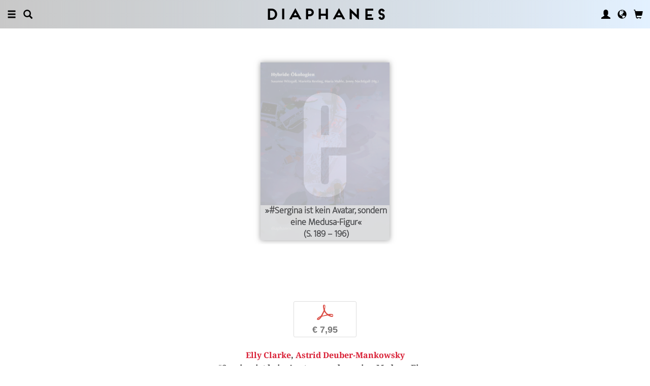

--- FILE ---
content_type: text/html; charset=UTF-8
request_url: https://www.diaphanes.net/artikel/sergina-ist-kein-avatar-sondern-eine-medusa-figur-6258
body_size: 12332
content:
<!DOCTYPE html>
<html class="" lang="de">
<head>
	<meta charset="utf-8">
<meta name="robots" content="index, follow">
<meta name="revisit-after" content="1 days">
<meta http-equiv="X-UA-Compatible" content="IE=edge">
<meta name="viewport" content="width=device-width, initial-scale=1">
<meta http-equiv="language" content="de">
<meta property="og:url" content="http://www.diaphanes.net/titel/sergina-ist-kein-avatar-sondern-eine-medusa-figur-6258">
<meta property="og:title" content="Elly Clarke, Astrid Deuber-Mankowsky: »#Sergina ist kein Avatar, sondern eine Medusa-Figur«. Im Gespräch mit Elly Clarke und Astrid Deuber-Mankowsky. Aus: Hybride Ökologien">
<meta property="og:description" content="Der Begriff der &Ouml;kologie ist nicht nur in aktuellen Debatten um den Klimawandel zentral, sondern zieht sich auch quer durch k&uuml;nstlerische, geistes-, sozial- und technikwissenschaftliche Diskurse. In seiner gegenw&auml;rtigen Neufassung bezieht er sich auf mehr&shy;dimensionale und multidirektionale Verbindungen und Wechselwirkungen von lebendigen Vollz&uuml;gen, technischen und medialen Praktiken, d.h. auf die komplexen Relationen von menschlichen und nichtmenschlichen AkteurInnen.
Das Buch versteht &Ouml;kologie als einen problematischen Begriff. Seine Multivalenz er&ouml;ffnet neue Handlungsfelder, wirft in seiner Offenheit und vielseitigen Einsetzbarkeit aber auch Fragen auf, die nicht zuletzt seine Genealogie betreffen. Die interdisziplin&auml;ren &shy;Beitr&auml;ge untersuchen vor diesem Hintergrund, welche politischen und sozialen Effekte ein Umdenken von Gemeinschaft in &ouml;kologischer Hinsicht zeitigt und welche Konsequenzen der gegenw&auml;rtige &Ouml;kologiebegriff insbesondere f&uuml;r k&uuml;nstlerische und &shy;gestalterische Praktiken nach sich zieht.
Die vorliegende Publikation ist das Ergebnis des f&uuml;nften Jahresprogramms des cx centrum f&uuml;r interdisziplin&auml;re studien, das in Kooperation mit dem Lehrstuhl f&uuml;r Philosophie | &Auml;sthetische Theorie der Akademie der Bildenden K&uuml;nste M&uuml;nchen konzipiert wurde.">
<meta property="og:image" content="https://www.diaphanes.net/image.php?f=2e2e2f692f393039392f3630302e6a7067">
	<link rel="apple-touch-icon-precomposed" href="https://www.diaphanes.net/apple-touch-icon.png" />
	<title>diaphanes</title>
		<link rel="shortcut icon" href="/favicon.ico" />

	<!-- CSS: Main Libraries -->
	<link rel="stylesheet" href="/css_NE/bootstrap.css?v=13" type="text/css" media="all" />	<link rel="stylesheet" href="/css_NE/bootstrap-xlgrid.css" type="text/css" media="all" />	<link rel="stylesheet" href="/css_NE/font-awesome.min.css" type="text/css" media="all" />
	<!-- CSS: Tools -->
	<link rel="stylesheet" href="/plugins_NE/maximage/jquery.maximage.min.css" type="text/css" media="all" />	<link rel="stylesheet" href="/plugins_NE/swiper/swiper.min.css" type="text/css" media="all" />	<link rel="stylesheet" href="/plugins_NE/fancybox/jquery.fancybox.css" type="text/css" media="all" />	<link rel="stylesheet" href="/plugins_NE/jssocials/jssocials.css" type="text/css" media="all" />	<link rel="stylesheet" href="/plugins_NE/jssocials/jssocials-theme-flat.css" type="text/css" media="all" />	<link rel="stylesheet" href="/plugins_NE/switchery/switchery.css" type="text/css" media="all" />	
	<!-- CSS: Custom -->
	<link rel="stylesheet" href="/css_NE/frontend.css?v=13" type="text/css" media="all" />	<link rel="stylesheet" href="/css_NE/custom.fancybox.css?v=13" type="text/css" media="all" />
	<script type="text/javascript" charset="utf-8">
	var URLBASE		= '/';
	var piwikSiteId = 1;
	</script>

	<!-- JS: jQuery (muss vorab im Header geladen werden) -->
	<script src="/js_NE/jquery-1.11.3.min.js" type="text/javascript"></script>
		<!-- ALTES JS: PIWIK -->
	
	
	
	
<script>
var initials = {'suche' : 'Autor/Titel','email' : 'E-Mail','passwort' : 'passwort','name' : 'Nachname','vorname' : 'Vorname','firma' : 'Firma/Institution','anrede' : '','titel' : 'Titel','zusatz' : 'Zusatz','strasse' : 'Straße Nr.','plz' : 'PLZ','ort' : 'Stadt','land' : '','telefon_1' : 'Telefon','nachricht' : 'Nachricht','rezensionen' : 'Titel/Autor','downloads' : 'Titel/Autor','medium' : 'Medium','termin' : 'Termin','code' : 'Code','cc_cardholder' : 'Karteninhaber','cc_cardtype' : 'Karten Typ','cc_cardpan' : 'Kreditkartennummer','cc_expire' : 'gültig bis','cc_cardcvc2' : 'Sicherheitsnummer','elv_bankaccountholder' : 'Kontoinhaber','elv_bankaccount' : 'Kontonummer','elv_bankcode' : 'Bankleitzahl','elv_iban' : 'IBAN','elv_bic' : 'BIC','elv_bankcountry' : 'Land der Bank','gpy_bankaccountholder' : 'Kontoinhaber','gpy_bankaccount' : 'Kontonummer','gpy_bankcode' : 'Bankleitzahl','gpy_iban' : 'IBAN','gpy_bic' : 'BIC','gpy_bankcountry' : 'Land der Bank','eps_bankgrouptype' : 'Bankgruppe','pnt_bankaccountholder' : 'Kontoinhaber','pnt_bankaccount' : 'Kontonummer','pnt_bankcode' : 'Bankleitzahl','pnt_iban' : 'IBAN','pnt_bic' : 'BIC','pnt_bankcountry' : 'Land der Bank'};

</script>

		<!-- SPRACHE SETZEN  ACTIVE:de -->
	
<!-- Matomo -->
<script>
  var _paq = window._paq = window._paq || [];
  /* tracker methods like "setCustomDimension" should be called before "trackPageView" */
  _paq.push(['trackPageView']);
  _paq.push(['enableLinkTracking']);
  (function() {
    var u="//statistics.diaphanes.net/";
    _paq.push(['setTrackerUrl', u+'matomo.php']);
    _paq.push(['setSiteId', '1']);
    var d=document, g=d.createElement('script'), s=d.getElementsByTagName('script')[0];
    g.async=true; g.src=u+'matomo.js'; s.parentNode.insertBefore(g,s);
  })();
</script>
<!-- End Matomo Code -->
<style>
BODY.df-theme-guest.df-gradient:not(.df-lightbox),
BODY.df-theme-guest .df-gradient {
 background: rgb(200,200,200);
background: -moz-linear-gradient(90deg, rgba(200,200,200,1) 0%, rgba(223,239,255,0.6712885837928921) 100%);
background: -webkit-linear-gradient(90deg, rgba(200,200,200,1) 0%, rgba(223,239,255,0.6712885837928921) 100%);
background: linear-gradient(90deg, rgba(200,200,200,1) 0%, rgba(223,239,255,0.6712885837928921) 100%);
filter: progid:DXImageTransform.Microsoft.gradient(startColorstr="#c8c8c8",endColorstr="#dfefff",GradientType=1); }
</style>
</head>

<body class="df-theme-guest df-gradient df-projekt-artikel">

<div id="df-helper" class="df-overflow-x-fix">

	<div id="df-mainmenu" class="df-gradient hidden-print">
	<div id="df-mainmenu-search">
		<form id="suche" name="suche" action="/projekt/suche" method="post">
			<input type="hidden" name="suchetyp" value="AND">
			<input type="hidden" name="suchtiefe" value="">
			<div class="col-xs-1 col-sm-1">
				<a href="javascript:void(0);" class="js-mainmenu-search-close glyphicon glyphicon-remove"></a>
			</div>
			<div class="col-xs-10 col-sm-10">
				<input type="text" id="suche_suche" name="suche" value="" placeholder="Stichwort" autocomplete="off">
			</div>
			<div class="col-xs-1 col-sm-1 text-right">
				&nbsp;
			</div>
		</form>
	</div>
	<ul class="df-mainmenu row">
		<li class="col-xs-4 col-sm-3">
			<ul class="df-mainmenu-left row">
				<li class="df-hide"><a href="javascript:void(0);" class="js-panel-left-close glyphicon glyphicon-remove" title="Schliessen"></a></li>
				<li><a href="javascript:void(0);" data-panel="sitemap" class="js-panel-left glyphicon glyphicon-menu-hamburger" title="Menu"></a></li>
				<li><a href="javascript:void(0);" class="js-mainmenu-search-trigger glyphicon glyphicon-search" title="Suchen"></a></li>
			</ul>
		</li>
		<li class="col-xs-4 col-sm-6 text-center"><h1 class="df-branding"><a href="/">Diaphanes</a></h1></li>
		<li class="col-xs-4 col-sm-3 text-right">
			<ul class="df-mainmenu-right row">
				<li class="df-hide"><a href="javascript:void(0);" class="js-panel-right-close glyphicon glyphicon-remove" title="Schliessen"></a></li>
				<li><a href="javascript:void(0);" onClick="d_service_login();" class="glyphicon glyphicon-user" title="Nutzerkonto"></a></li>				<li><a href="javascript:void(0);" onClick="openIModal(URLBASE + 'service/neModalLanguage');" class="glyphicon glyphicon-globe" title="Sprache"></a></li>
				<li><a href="javascript:void(0);" class="js-mainmenu-cart glyphicon glyphicon-shopping-cart" title="Warenkorb"></a><span id="js-cart-items" class="df-badge"></span></li>
			</ul>
		</li>
	</ul>
</div>
<div id="df-panel-left">
	<div id="df-panel-sitemap" class="js-panel-sticker">
	<div class="df-panel">
		<h1 class="df-panel-section"><a href="/buecher/liste/lv|mosaic">Bücher</a></h1>
		<ul class="df-panel-articles row">
			<li><a href="/buecher/listeneu/lv|mosaic">Neuerscheinungen</a></li>
			<li><a href="/buecher/listeinvorbereitung/lv|mosaic">In Vorbereitung</a></li>
			<li><a href="/buecher/liste/lv|mosaic">Gesamtverzeichnis</a></li>
			<li><a href="/autor/liste">Autor:innen</a></li>
			<li><a href="/reihen">Reihen</a></li>
			<li><a href="/vorschau">Verlagsvorschauen</a></li>
			<li><a href="/projekt/oa">Open-Access-Publikationen</a></li>
		</ul>
		<h1 class="df-panel-section">
			<a href="/projekt/magazin">Magazin</a>		</h1>
		<ul class="df-panel-articles row">
			<li><a href="/abo">Abonnements</a></li>
																<li><a href="/seite/verkaufsstellen-4394">Verkaufsstellen</a></li>
										<li><a href="/seite/vertrieb-4570">Vertrieb</a></li>
													<li><a href="/seite/mediadaten-4473">Mediadaten</a></li>
					</ul>
					<h1 class="df-panel-section">Themen</h1>
			<ul class="df-panel-articles row">
				<li><a href="/kategorie/kunst-4">Kunst</a></li>
				<li><a href="/kategorie/literatur-2">Literatur</a></li>
				<li><a href="/kategorie/diskurs-12">Diskurs</a></li>
				<li><a href="/kategorie/wissen-3">Wissen</a></li>
			</ul>
				<h1 class="df-panel-section row">
			<a href="/seite/diaphanes-berlin-4396">diaphanes Berlin</a>		</h1>
		<!-- <ul class="df-panel-articles row"></ul>		 -->
		<ul class="df-panel-articles"></ul>
		<h1 class="df-panel-section">
			<a href="/seite/info-3677">Info</a>		</h1>

		<ul class="df-panel-articles row">	
							<li><a href="/seite/info-3677">Info</a></li>
							<li><a href="/service/presse">Presse</a></li>
							<li><a href="/seite/vertrieb-3678">Vertrieb</a></li>
						
				<li><a href="javascript:void(0);" onClick="openIModal(URLBASE + 'service/neModalContact');">Kontakt</a></li>
				<li><a href="javascript:void(0);" onClick="openIModal('/service/neModalNewsletter');">Newsletter</a></li>
							<li><a href="/seite/manuskripte-4397">Manuskripte</a></li>
										<li><a href="/seite/jobs-4400">Jobs</a></li>
										<li><a href="/seite/datenschutzerklaerung-5733">Datenschutzerklärung</a></li>
										<li><a href="/seite/impressum-3675">Impressum</a></li>
					</ul>
	</div>
</div>
<!-- 
LV: - array(13) {
  [""]=>
  string(0) ""
  [4473]=>
  string(10) "Mediadaten"
  [3675]=>
  string(9) "Impressum"
  [3677]=>
  string(4) "Info"
  [3678]=>
  string(8) "Vertrieb"
  [4012]=>
  string(33) "Allgemeine Geschäftsbedingungen "
  [4394]=>
  string(15) "Verkaufsstellen"
  [4552]=>
  string(71) "Allgemeine Geschäftsbedingungen und Datenschutzrichtlinien Abonnements"
  [4396]=>
  string(16) "DIAPHANES Berlin"
  [4397]=>
  string(11) "Manuskripte"
  [4400]=>
  string(4) "Jobs"
  [4570]=>
  string(8) "Vertrieb"
  [5733]=>
  string(21) "Datenschutzerklärung"
}
-->	<div id="df-panel-search" class="js-panel-sticker">
	<div class="df-panel">
		<form>
			<div class="input-group">
				<input type="text" name="df-search" class="form-control" placeholder="Stichwort">
				<span class="input-group-btn">
					<button class="btn btn-primary" type="button">Suche</button>
				</span>
			</div>
		</form>
		<br>
		<h1 class="df-panel-section">Sprache</h1>
		<ul class="df-panel-articles row">
			<li><a href="#">Deutsch (7)</a></li>
			<li><a href="#" class="df-panel-disabled">Englisch (0)</a></li>
			<li><a href="#" class="df-panel-disabled">Französisch (0)</a></li>
			<li><a href="#">mehr</a></li>
		</ul>
		<h1 class="df-panel-section">Typ</h1>
		<ul class="df-panel-articles row">
			<li><a href="#">Buch (6)</a></li>
			<li><a href="#">Wissenschaftlicher Artikel (2)</a></li>
			<li><a href="#" class="df-panel-disabled">Interview (0)</a></li>
			<li><a href="#" class="df-panel-disabled">Video (0)</a></li>
			<li><a href="#" class="df-panel-disabled">Audio (0)</a></li>
			<li><a href="#" class="df-panel-disabled">Veranstaltung (0)</a></li>
			<li><a href="#" class="df-panel-disabled">Autoreninfo (0)</a></li>
		</ul>
		<h1 class="df-panel-section">Zugang</h1>
		<ul class="df-panel-articles row">
			<li><a href="#">Mitglieder d+ (8)</a></li>
			<li><a href="#" class="df-panel-disabled">Ressource+ (0)</a></li>
		</ul>
		<h1 class="df-panel-section">Format</h1>
		<ul class="df-panel-articles row">
			<li><a href="#">Broschur (4)</a></li>
			<li><a href="#" class="df-panel-disabled">Gebunden (2)</a></li>
			<li><a href="#" class="df-panel-disabled">PDF (2)</a></li>
			<li><a href="#">ePub (6)</a></li>
			<li><a href="#">mehr</a></li>
		</ul>
		<h1 class="df-panel-section">Kategorien</h1>
		<ul class="df-panel-articles row">
			<li><a href="#">Literatur (5)</a></li>
			<li><a href="#">Diskurs (2)</a></li>
			<li><a href="#">Kunst (1)</a></li>
			<li><a href="#" class="df-panel-disabled">Wissenschaft (0)</a></li>
			<li><a href="#">mehr</a></li>
		</ul>
		<h1 class="df-panel-section">Zeitlich</h1>
		<ul class="df-panel-articles row">
			<li><a href="#">21. Jahrhundert (6)</a></li>
			<li><a href="#">20. Jahrhundert (2)</a></li>
			<li><a href="#" class="df-panel-disabled">19. Jahrhundert (0)</a></li>
			<li><a href="#" class="df-panel-disabled">18. Jahrhundert (0)</a></li>
			<li><a href="#">mehr</a></li>
		</ul>
		<h1 class="df-panel-section">Geographisch</h1>
		<ul class="df-panel-articles row">
			<li><a href="#" class="df-panel-disabled">Asien (0)</a></li>
			<li><a href="#">Amerika (1)</a></li>
			<li><a href="#">Europa (2)</a></li>
			<li><a href="#">mehr</a></li>
		</ul>
	</div>
</div>
</div>

<div id="df-panel-right">
	<div id="df-panel-user" class="js-panel-sticker">	<div class="df-panel">		<h1 class="df-panel-section">Nutzerkonto</h1>		<ul class="df-panel-articles row">			<li class="row"><a href="/service/registrieren">Meine Daten</a></li>			<li class="row"><a href="javascript:void(0);" onClick="d_service_logout();">Abmelden</a></li>		</ul>	</div></div></div>
	<!--  ARTIKEL -->
<!--
-->

<div id="df-page">
	
	<div id="df-content">
	    
		<div class="df-content-container df-content-banner row">
			
							<div class="df-banner-box df-banner-box-book df-content-reader row">
					<div class="df-content">
						<div class="df-box row">
							<div class="df-box-content">
								<div class="df-box-image">
									<div class="df-image-box df-image-box-article"><img  alt="Elly Clarke, Astrid Deuber-Mankowsky: »#Sergina ist kein Avatar, sondern eine Medusa-Figur«" title="Elly Clarke, Astrid Deuber-Mankowsky: »#Sergina ist kein Avatar, sondern eine Medusa-Figur«" src="/image.php?f=2e2e2f692f393039392f683735302e6a7067" srcset="/image.php?f=2e2e2f692f393039392f683735302e6a7067 1x, /image.php?f=2e2e2f692f393039392f68313530302e6a7067 2x, /image.php?f=2e2e2f692f393039392f68323235302e6a7067 3x"><div class="df-cover-title"><span>»#Sergina ist kein Avatar, sondern eine Medusa-Figur«<br>(S. 189 &ndash; 196)</span></div><div class="df-cover-article"> </div></div>								</div>
							</div><!-- .df-box-content -->
						</div><!-- .df-box -->
					</div><!-- .df-content -->
				</div><!-- .df-banner-box -->
						
			<div class="df-content-box df-content-reader row">
				<div class="df-content row">
					<div class="df-box row">
						<div class="df-box-content">
							
							<div class="df-content-formats">
								
											<a href="javascript:void(0);" class="df-content-format" onClick="d_service_buy(5853);" title="In den Warenkorb (PDF)"><i class="df-format df-format-pdf">p</i><span class="df-format-label">&euro;&nbsp;7,95</span></a>
																									</div>
							
														
								<div class="df-box-masterdata df-padding-top-s df-padding-bottom-l">
		<p><p><b><a href="/person/elly-clarke-2775"    class="df-person" title="" alt="" >Elly Clarke</a>, <a href="/person/astrid-deuber-mankowsky-743"    class="df-person" title="" alt="" >Astrid Deuber-Mankowsky</a></b></p><p class="df-padding-bottom-xxxs"><b>»#Sergina ist kein Avatar, sondern eine Medusa-Figur«<br>Im Gespräch mit Elly Clarke und Astrid Deuber-Mankowsky</b></p><div><p class="df-small">PDF, 8 Seiten</p></div></p>	</div>
							
							<div class="df-content-tools df-padding-bottom-l hidden-print">
								<a href="javascript:void(0);" onClick="updateWishlist(this, '/service/modal/wishlist/formatId|0/produktId|6258');" class="df-tool df-tool-wishlist fa fa-star-o df-colorize-rgt" title="Merken"></a>
								<a href="javascript:void(0);" onClick="openIModal('/service/modal/share/url|https-DD--DS--DS-www.diaphanes.net-DS-titel-DS-sergina-ist-kein-avatar-sondern-eine-medusa-figur-6258/text|%C2%BB%23Sergina+ist+kein+Avatar%2C+sondern+eine+Medusa-Figur%C2%AB');" class="df-tool df-tool-share fa fa-share-alt df-colorize-rgt" title="Teilen"></a>
								<!--<a href="javascript:void(0);" onClick="openIModal('/service/modal/download/produkt/6258');" class="df-tool df-tool-share fa fa-map-o" title="Drucken"></a>-->
							</div>

														
							<!-- bool(false)
bool(false)
bool(false)
bool(false)
object(Data_Card)#192 (19) {
  ["_cardinfo"]=>
  array(23) {
    ["handle_region"]=>
    string(2) "de"
    ["handle_liefer"]=>
    string(2) "de"
    ["currency"]=>
    string(6) "&euro;"
    ["shopadditions"]=>
    array(1) {
      [7850]=>
      array(6) {
        ["buch_id"]=>
        string(4) "8641"
        ["titel"]=>
        string(23) "Vorschau Frühjahr 2026"
        ["format"]=>
        string(10) "Broschüre"
        ["format_id"]=>
        string(4) "7850"
        ["gewicht"]=>
        string(3) "114"
        ["Uploads"]=>
        array(2) {
          ["exportpdf"]=>
          string(39) "../uploads/exportpdf/8641_book_9916.pdf"
          ["inhalt"]=>
          string(36) "../uploads/inhalt/8641_book_2469.pdf"
        }
      }
    }
    ["cardadditions"]=>
    array(1) {
      [7850]=>
      int(0)
    }
    ["rabatte"]=>
    array(0) {
    }
    ["tokenBestellung"]=>
    int(0)
    ["s_preis_buecher"]=>
    float(0)
    ["s_preis"]=>
    float(0)
    ["s_gewicht"]=>
    int(114)
    ["s_mwst_voll"]=>
    float(0)
    ["s_mwst_reduziert"]=>
    float(0)
    ["s_mwst"]=>
    float(0)
    ["s_rabatt"]=>
    float(0)
    ["f_counter"]=>
    int(0)
    ["f_print"]=>
    int(0)
    ["f_digital"]=>
    int(0)
    ["f_abo"]=>
    int(0)
    ["f_abomagazin"]=>
    int(0)
    ["f_multimedia"]=>
    int(0)
    ["f_onlydigital"]=>
    bool(false)
    ["f_onlyabo"]=>
    bool(false)
    ["akt_versand"]=>
    NULL
  }
  ["_card"]=>
  array(0) {
  }
  ["_formate"]=>
  array(0) {
  }
  ["_user"]=>
  object(Data_User)#193 (5) {
    ["_filterNotKat":"Data_User":private]=>
    array(0) {
    }
    ["_filterNotLang":"Data_User":private]=>
    array(0) {
    }
    ["_abonnemente":"Data_User":private]=>
    array(0) {
    }
    ["_ipAccess":"Data_User":private]=>
    bool(false)
    ["_dataObj":protected]=>
    NULL
  }
  ["_adressen"]=>
  NULL
  ["_lieferadresse"]=>
  NULL
  ["_rechnungsadresse"]=>
  NULL
  ["_region"]=>
  string(2) "de"
  ["_merkliste"]=>
  array(0) {
  }
  ["_merklisteFull"]=>
  array(0) {
  }
  ["_merkFormat"]=>
  array(0) {
  }
  ["_merkProjekt"]=>
  array(0) {
  }
  ["_digitals"]=>
  array(0) {
  }
  ["_digitalsFull"]=>
  array(0) {
  }
  ["_digitalFormat"]=>
  array(0) {
  }
  ["_digitalProjekt"]=>
  array(0) {
  }
  ["_lang"]=>
  string(2) "de"
  ["_langcontent"]=>
  array(3) {
    [0]=>
    string(2) "de"
    [1]=>
    string(2) "en"
    [2]=>
    string(2) "fr"
  }
  ["_dataObj":protected]=>
  NULL
}
array(12) {
  ["Config"]=>
  array(3) {
    ["userAgent"]=>
    string(32) "89c9d22440a44a8e4eb73ced5ddc756a"
    ["time"]=>
    int(1773410051)
    ["timeout"]=>
    int(10)
  }
  ["lang"]=>
  string(2) "de"
  ["langcontent"]=>
  array(3) {
    [0]=>
    string(2) "de"
    [1]=>
    string(2) "en"
    [2]=>
    string(2) "fr"
  }
  ["lastcheck"]=>
  int(1769090051)
  ["user"]=>
  array(0) {
  }
  ["siteinfo"]=>
  array(2) {
    ["filter"]=>
    array(9) {
      [74]=>
      array(2) {
        ["name"]=>
        string(10) "Kinderbuch"
        ["isset"]=>
        int(1)
      }
      [2]=>
      array(2) {
        ["name"]=>
        string(9) "Literatur"
        ["isset"]=>
        int(1)
      }
      [12]=>
      array(2) {
        ["name"]=>
        string(7) "Diskurs"
        ["isset"]=>
        int(1)
      }
      [1]=>
      array(2) {
        ["name"]=>
        string(11) "Philosophie"
        ["isset"]=>
        int(1)
      }
      [4]=>
      array(2) {
        ["name"]=>
        string(5) "Kunst"
        ["isset"]=>
        int(1)
      }
      [3]=>
      array(2) {
        ["name"]=>
        string(12) "Wissenschaft"
        ["isset"]=>
        int(1)
      }
      [11]=>
      array(2) {
        ["name"]=>
        string(6) "Medien"
        ["isset"]=>
        int(1)
      }
      [65]=>
      array(2) {
        ["name"]=>
        string(12) "Pop / Divers"
        ["isset"]=>
        int(1)
      }
      [64]=>
      array(2) {
        ["name"]=>
        string(12) "Platon & Co."
        ["isset"]=>
        int(1)
      }
    }
    ["langfilter"]=>
    string(1) "0"
  }
  ["currentIP"]=>
  string(12) "52.14.81.156"
  ["checkip"]=>
  int(0)
  ["checkipaccess"]=>
  array(0) {
  }
  ["device"]=>
  string(8) "standard"
  ["card"]=>
  array(0) {
  }
  ["cardinfo"]=>
  array(23) {
    ["handle_region"]=>
    string(2) "de"
    ["handle_liefer"]=>
    string(2) "de"
    ["currency"]=>
    string(6) "&euro;"
    ["shopadditions"]=>
    array(1) {
      [7850]=>
      array(6) {
        ["buch_id"]=>
        string(4) "8641"
        ["titel"]=>
        string(23) "Vorschau Frühjahr 2026"
        ["format"]=>
        string(10) "Broschüre"
        ["format_id"]=>
        string(4) "7850"
        ["gewicht"]=>
        string(3) "114"
        ["Uploads"]=>
        array(2) {
          ["exportpdf"]=>
          string(39) "../uploads/exportpdf/8641_book_9916.pdf"
          ["inhalt"]=>
          string(36) "../uploads/inhalt/8641_book_2469.pdf"
        }
      }
    }
    ["cardadditions"]=>
    array(1) {
      [7850]=>
      int(0)
    }
    ["rabatte"]=>
    array(0) {
    }
    ["tokenBestellung"]=>
    int(0)
    ["s_preis_buecher"]=>
    float(0)
    ["s_preis"]=>
    float(0)
    ["s_gewicht"]=>
    int(114)
    ["s_mwst_voll"]=>
    float(0)
    ["s_mwst_reduziert"]=>
    float(0)
    ["s_mwst"]=>
    float(0)
    ["s_rabatt"]=>
    float(0)
    ["f_counter"]=>
    int(0)
    ["f_print"]=>
    int(0)
    ["f_digital"]=>
    int(0)
    ["f_abo"]=>
    int(0)
    ["f_abomagazin"]=>
    int(0)
    ["f_multimedia"]=>
    int(0)
    ["f_onlydigital"]=>
    bool(false)
    ["f_onlyabo"]=>
    bool(false)
    ["akt_versand"]=>
    NULL
  }
}
-->
						</div><!-- .df-box-content -->
					</div><!-- .df-box -->
				</div><!-- .df-content -->
			</div><!-- .df-content-box -->
		</div>
				
		<div class="df-content-container row">			
						
				<div  class="df-content-box df-content-reader row ">
		<div class="df-content row">
			<div class="df-box col-xs-12 col-sm-12 row">
				<div class="df-box-content">
					<ul  class="df-box-tags row text-center">
<li ><span>Ökologie</span></li><li ><span>Zeitgenössische Kunst</span></li><li ><span>Gegenwartskunst</span></li><li ><span>Medienökologie</span></li><li ><span>Technik</span></li></ul>				</div>
			</div>
		</div><!-- .df-content -->
	</div><!-- .df-content-box -->
			
		</div><!-- .df-content-container -->
		
				
				
				
		<div class="df-content-container row hidden-print">
	<div class="df-content-box df-content-reader row" style="background: rgba(255, 255, 255, 0.8);">
		<div class="df-content row">
			<div class="df-box row">
				<div class="df-box-content">
					
					<div class="df-box-language row">
						<div class="df-gradient col-xs-10 col-sm-10 col-md-6 col-lg-6 col-xl-6 col-xxl-6 col-xxxl-6 col-xs-offset-1 col-sm-offset-1 col-md-offset-3 col-lg-offset-3 col-xl-offset-3 col-xxl-offset-3 col-xxxl-offset-3">
											<p class="text-center">
					Meine Sprache<br>
					<span class="df-gallery-frontage">Deutsch</span>
				</p>
				<p class="df-padding-top-l text-center">
					Aktuell ausgewählte Inhalte<br>
					<span class="df-gallery-frontage">Deutsch, Englisch, Französisch</span>
				</p>							<div class="df-gallery-buttons df-padding-top-l text-center">
								<a href="javascript:void(0);" onClick="openIModal(URLBASE + 'service/neModalLanguage');" class="btn btn-primary">Ändern</a>
							</div>
						</div>
					</div>
					
				</div><!-- .df-box-content -->
			</div><!-- .df-box -->
		</div><!-- .df-content -->
	</div><!-- .df-content-box -->
</div><!-- .df-content-container -->
		    
				<div class="df-content-container row">
			
			<div class="df-content-box df-content-reader row">
				<div class="df-content row">
					<div class="df-box col-xs-12 col-sm-12 row">
						<div class="df-box-content">
														
							<h1 class="df-box-header"><a href="/person/elly-clarke-2775"    title="" alt="" >Elly Clarke</a></h1><div class="df-box-article df-padding-top-m">ist Künstlerin und Forscherin. Der Fokus ihres multimedialen
künstlerischen Schaffens liegt auf der Transformation des physischen
Körpers in der digitalen, medialisierten Welt, den sie durch
Performance, Video, Fotografie, Musik und von ihr kuratierten und
partizipatorischen Projekten erforscht. Dazu zählt insbesondere ihr
alterego
#Sergina als <i>Drag Princess</i>, die online und offline Songs über
die Liebe, die Lust und die Einsamkeit im digitalen Zeitalter performt.
Die Performances finden gewöhnlich an mehr als einem Ort statt
und beziehen verschiedene Leute ein, die simultan in verschiedenen
Städten dieselben Choreographien aufführen, verbunden über Google
Hangout und live gesendet über YouTube. In diesem Format sind
#Sergina (im Plural) in Museen, Gallerien, queeren und Theaterkontexten
in England und anderen Ländern Europas sowie in den USA
aufgetreten, u.a. in The Lowry Centre, Salford Quays; Marlborough
Theatre, Brighton; Kulturni Centar GRAD, Belgrad; Monster Ronson’s,
Berlin; BOM, Birmingham; Secret Project Art Experiment, Brooklyn;
und The Island, Bristol. Weitere ihrer Arbeiten waren zu sehen in mac
birmingham; Milton Keynes Gallery; Franklin Furnace, New York;
Kiasma,
Helsinki; ONCA, Brighton; und in der Galerie Wedding, Berlin.
Clarke hat einen BA in Kunstgeschichte der Leeds University, einen
MA in Bildenden Künsten des Central Saint Martins, London, und ist
aktuell CHASE-geförderte Promovendin an der Goldsmiths University
London, wo sie den Drag von Körperlichkeit
im digitalen Zeitalter erforscht.
Clarke arbeitet an dem Projekt #Sergina seit 2015 mit Vladimir
Bjeličić zusammen. <a href="http://www.ellyclarke.com" target="_blank">ellyclarke.com</a></div>							
							<div class="df-content-tools df-padding-top-l hidden-print">
								<a href="javascript:void(0);" onclick="openIModal('/service/modal/share/url|https-DD--DS--DS-www.diaphanes.net-DS-person-DS-elly-clarke-2775/text|Elly+Clarke');" class="df-tool df-tool-share fa fa-share-alt df-colorize-rgt" title="Teilen"></a>
								<!--<a title="Drucken" class="df-tool df-tool-share fa fa-map-o" onclick="return false;" href="javascript:void(0);"></a>-->
							</div>
						</div><!-- .df-box-content -->
					</div><!-- .df-box -->
				</div><!-- .df-content -->
			</div><!-- .df-content-box -->
			
			      <div class="df-content-box df-content-form row">
	    <div class="df-content row">
		  <div class="df-box col-xs-12 col-sm-12 row">
			<div class="df-box-content">
			      <div class="df-box-label"><span class="df-box-label">Weitere Texte von Elly Clarke bei DIAPHANES</span></div>
			      <ul class="df-box-table">
			      				    <li class="row">
					  <div class="df-box-image col-xs-2 col-sm-2 col-md-2 col-lg-1 col-xl-1 col-xxl-1 col-xxxl-1">
						<div class="df-image-box df-image-box-article"><a href="/artikel/an-orgy-of-algorithms-and-other-desires-distractions-der-widerstand-der-materialitaet-in-einer-digitalphysikalischen-hybriden-oekologie-6257"    title="" alt="" ><img  src="/image.php?f=2e2e2f692f393039392f3135302e6a7067" srcset="/image.php?f=2e2e2f692f393039392f3135302e6a7067 1x, /image.php?f=2e2e2f692f393039392f3330302e6a7067 2x, /image.php?f=2e2e2f692f393039392f3435302e6a7067 3x"></a><div class="df-cover-article"> </div></div>					  </div>
					  <div class="col-xs-8 col-sm-8 col-md-8 col-lg-9 col-xl-9 col-xxl-9 col-xxxl-9">
						<h1 class="df-box-header"><a href="/artikel/an-orgy-of-algorithms-and-other-desires-distractions-der-widerstand-der-materialitaet-in-einer-digitalphysikalischen-hybriden-oekologie-6257"    class="df-colorize" title="" alt="" >An Orgy of Algorithms and Other Desires + Distractions: Der Widerstand der Materialität in einer #digitalphysikalischen hybriden Ökologie</a></h1><h2 class="df-box-subheader">In: Marietta Kesting (Hg.), Maria Muhle (Hg.), Jenny Nachtigall (Hg.), Susanne Witzgall (Hg.), <i>Hybride Ökologien</i></h2>					  </div>
					  <div class="col-xs-2 col-sm-2 col-md-2 col-lg-2 col-xl-2 col-xxl-2 col-xxxl-2 text-right">
						
									<a href="javascript:void(0);" class="df-content-format" onClick="d_service_buy(5852);" title="In den Warenkorb (PDF)"><i class="df-format df-format-pdf">p</i><span class="df-format-label">&euro;&nbsp;7,95</span></a>
													  </div>
				    </li>
			      				    <li class="row">
					  <div class="df-box-image col-xs-2 col-sm-2 col-md-2 col-lg-1 col-xl-1 col-xxl-1 col-xxxl-1">
						<div class="df-image-box df-image-box-article"><a href="/artikel/an-orgy-of-algorithms-and-other-desires-and-distractions-the-drag-of-physicality-in-a-digitalphysical-hybrid-ecology-6881"    title="" alt="" ><img  src="/image.php?f=2e2e2f692f31313033332f3135302e6a7067" srcset="/image.php?f=2e2e2f692f31313033332f3135302e6a7067 1x, /image.php?f=2e2e2f692f31313033332f3330302e6a7067 2x, /image.php?f=2e2e2f692f31313033332f3435302e6a7067 3x"></a><div class="df-cover-article"> </div></div>					  </div>
					  <div class="col-xs-8 col-sm-8 col-md-8 col-lg-9 col-xl-9 col-xxl-9 col-xxxl-9">
						<h1 class="df-box-header"><a href="/artikel/an-orgy-of-algorithms-and-other-desires-and-distractions-the-drag-of-physicality-in-a-digitalphysical-hybrid-ecology-6881"    class="df-colorize" title="" alt="" >An Orgy of Algorithms and Other Desires and Distractions: The Drag of Physicality in a #digitalphysical Hybrid Ecology</a></h1><h2 class="df-box-subheader">In: Marietta Kesting (Hg.), Maria Muhle (Hg.), Jenny Nachtigall (Hg.), Susanne Witzgall (Hg.), <i>Hybrid Ecologies</i></h2>					  </div>
					  <div class="col-xs-2 col-sm-2 col-md-2 col-lg-2 col-xl-2 col-xxl-2 col-xxxl-2 text-right">
						
									<a href="javascript:void(0);" class="df-content-format" onClick="d_service_buy(6337);" title="In den Warenkorb (PDF)"><i class="df-format df-format-pdf">p</i><span class="df-format-label">&euro;&nbsp;7,95</span></a>
													  </div>
				    </li>
			      				    <li class="row">
					  <div class="df-box-image col-xs-2 col-sm-2 col-md-2 col-lg-1 col-xl-1 col-xxl-1 col-xxxl-1">
						<div class="df-image-box df-image-box-article"><a href="/artikel/sergina-is-not-an-avatar-but-a-medusa-figure-6882"    title="" alt="" ><img  src="/image.php?f=2e2e2f692f31313033332f3135302e6a7067" srcset="/image.php?f=2e2e2f692f31313033332f3135302e6a7067 1x, /image.php?f=2e2e2f692f31313033332f3330302e6a7067 2x, /image.php?f=2e2e2f692f31313033332f3435302e6a7067 3x"></a><div class="df-cover-article"> </div></div>					  </div>
					  <div class="col-xs-8 col-sm-8 col-md-8 col-lg-9 col-xl-9 col-xxl-9 col-xxxl-9">
						<h1 class="df-box-header"><a href="/artikel/sergina-is-not-an-avatar-but-a-medusa-figure-6882"    class="df-colorize" title="" alt="" >‘#Sergina is not an avatar, but a Medusa figure’. In conversation with Elly Clarke and Astrid Deuber-Mankowsky</a></h1><h2 class="df-box-subheader">In: Marietta Kesting (Hg.), Maria Muhle (Hg.), Jenny Nachtigall (Hg.), Susanne Witzgall (Hg.), <i>Hybrid Ecologies</i></h2>					  </div>
					  <div class="col-xs-2 col-sm-2 col-md-2 col-lg-2 col-xl-2 col-xxl-2 col-xxxl-2 text-right">
						
									<a href="javascript:void(0);" class="df-content-format" onClick="d_service_buy(6338);" title="In den Warenkorb (PDF)"><i class="df-format df-format-pdf">p</i><span class="df-format-label">&euro;&nbsp;7,95</span></a>
													  </div>
				    </li>
			      			      </ul>
			</div>
		  </div>
	    </div><!-- .df-content -->
      </div><!-- .df-content-box -->
		
		</div><!-- .df-content-container -->
			<div class="df-content-container row">
			
			<div class="df-content-box df-content-reader row">
				<div class="df-content row">
					<div class="df-box col-xs-12 col-sm-12 row">
						<div class="df-box-content">
														
							<h1 class="df-box-header"><a href="/person/astrid-deuber-mankowsky-743"    title="" alt="" >Astrid Deuber-Mankowsky</a></h1><div class="df-box-article df-padding-top-m"><p>ist Professorin für Medientheorie und Gender
Studies am Institut für Medienwissenschaft der Ruhr-Universität
Bochum und im Netzwerk für Geschlechterforschung der Ruhr-Universität
aktiv. Sie ist assoziiertes Mitglied des Zentrums für transdisziplinäre
Geschlechterstudien der Humboldt-Universität zu Berlin, des
ICI Berlin und des Centre for Philosophy and Critical Thought am Goldsmith
College in London. Deuber-Mankowsky studierte Germanistik
und Philosophie in Zürich und Berlin und war Mitbegründerin und
Mitherausgeberin der Zeitschrift (1990–2005) <i>Die Philosophin. Forum
für Philosophie und feministische Theorie</i>. Ihre aktuelle Forschung behandelt
unter anderem queere Subjektivierung im Film anlässlich des
Wandels der filmischen Technologien und Genres in Arbeiten
von Todd
Haynes, Su Friedrichs, Yael Bartana und Sharon Hayes (<i>Queeres Post
Cinema</i>, 2017). Von 1995 bis 2000 arbeitete sie als wissenschaftliche
Mitarbeiterin am Kulturwissenschaftlichen Seminar der Humboldt-Universität zu Berlin. Zuletzt sind von ihr erschienen: <i>Conatus und
Lebensnot. Schlüsselbegriffe der Medienanthropologie</i> (Hg. mit Anna
Tuschling, 2017), <i>Denkweisen des Spiels. Medienphilosophische Annäherungen</i>
(Hg. mit Reinhold Görling, 2017), <i>Situiertes Wissen und
regionale Epistemologie: Zur Aktualität Georges Canguilhems und
Donna J. Haraways</i> (Hg. mit Christoph Holzhey, 2013), <i>Praktiken
der Illusion. Kant, Nietzsche, Cohen, Benjamin bis Donna J. Haraway</i>
(2007) und <i>Lara Croft. Cyber Heroine</i> (2005)</p></div>							
							<div class="df-content-tools df-padding-top-l hidden-print">
								<a href="javascript:void(0);" onclick="openIModal('/service/modal/share/url|https-DD--DS--DS-www.diaphanes.net-DS-person-DS-astrid-deuber-mankowsky-743/text|Astrid+Deuber-Mankowsky');" class="df-tool df-tool-share fa fa-share-alt df-colorize-rgt" title="Teilen"></a>
								<!--<a title="Drucken" class="df-tool df-tool-share fa fa-map-o" onclick="return false;" href="javascript:void(0);"></a>-->
							</div>
						</div><!-- .df-box-content -->
					</div><!-- .df-box -->
				</div><!-- .df-content -->
			</div><!-- .df-content-box -->
			
			      <div class="df-content-box df-content-form row">
	    <div class="df-content row">
		  <div class="df-box col-xs-12 col-sm-12 row">
			<div class="df-box-content">
			      <div class="df-box-label"><span class="df-box-label">Weitere Texte von Astrid Deuber-Mankowsky bei DIAPHANES</span></div>
			      <ul class="df-box-table">
			      				    <li class="row">
					  <div class="df-box-image col-xs-2 col-sm-2 col-md-2 col-lg-1 col-xl-1 col-xxl-1 col-xxxl-1">
						<div class="df-image-box df-image-box-article"><a href="/artikel/aesthetische-illusion-als-bestandteil-des-wissens-1111"    title="" alt="" ><img  src="/image.php?f=2e2e2f692f3834342f3135302e6a7067" srcset="/image.php?f=2e2e2f692f3834342f3135302e6a7067 1x, /image.php?f=2e2e2f692f3834342f3330302e6a7067 2x, /image.php?f=2e2e2f692f3834342f3435302e6a7067 3x"></a><div class="df-cover-article"> </div></div>					  </div>
					  <div class="col-xs-8 col-sm-8 col-md-8 col-lg-9 col-xl-9 col-xxl-9 col-xxxl-9">
						<h1 class="df-box-header"><a href="/artikel/aesthetische-illusion-als-bestandteil-des-wissens-1111"    class="df-colorize" title="" alt="" >Ästhetische Illusion als Bestandteil des Wissens. Zu Kants Opponenten-Rede</a></h1><h2 class="df-box-subheader">In: Ilka Brombach (Hg.), Dirk Setton (Hg.), Cornelia Temesvári (Hg.), <i>»Ästhetisierung«</i></h2>					  </div>
					  <div class="col-xs-2 col-sm-2 col-md-2 col-lg-2 col-xl-2 col-xxl-2 col-xxxl-2 text-right">
						
									<a href="javascript:void(0);" class="df-content-format" onClick="d_service_buy(1524);" title="In den Warenkorb (PDF)"><i class="df-format df-format-pdf">p</i><span class="df-format-label">&euro;&nbsp;9,95</span></a>
													  </div>
				    </li>
			      				    <li class="row">
					  <div class="df-box-image col-xs-2 col-sm-2 col-md-2 col-lg-1 col-xl-1 col-xxl-1 col-xxxl-1">
						<div class="df-image-box df-image-box-article"><a href="/artikel/diffraktion-statt-reflexion-1617"    title="" alt="" ><img  src="/image.php?f=2e2e2f692f3739382f3135302e6a7067" srcset="/image.php?f=2e2e2f692f3739382f3135302e6a7067 1x, /image.php?f=2e2e2f692f3739382f3330302e6a7067 2x, /image.php?f=2e2e2f692f3739382f3435302e6a7067 3x"></a><div class="df-cover-article"> </div></div>					  </div>
					  <div class="col-xs-8 col-sm-8 col-md-8 col-lg-9 col-xl-9 col-xxl-9 col-xxxl-9">
						<h1 class="df-box-header"><a href="/artikel/diffraktion-statt-reflexion-1617"    class="df-colorize" title="" alt="" >Diffraktion statt Reflexion. Zu Donna Haraways Konzept des situierten Wissens</a></h1><h2 class="df-box-subheader">In: Gesellschaft für Medienwissenschaft (Hg.), <i>Zeitschrift für Medienwissenschaft 4</i></h2>					  </div>
					  <div class="col-xs-2 col-sm-2 col-md-2 col-lg-2 col-xl-2 col-xxl-2 col-xxxl-2 text-right">
															<a href="javascript:void(0);" class="df-content-format" onClick="d_service_openaccess(816);" title="Download (PDF)"><i class="df-format df-format-pdf">p</i><span class="df-format-label">gratis</span></a>
													  </div>
				    </li>
			      				    <li class="row">
					  <div class="df-box-image col-xs-2 col-sm-2 col-md-2 col-lg-1 col-xl-1 col-xxl-1 col-xxxl-1">
						<div class="df-image-box df-image-box-article"><a href="/artikel/annette-bitsch-4585"    title="" alt="" ><img  src="/image.php?f=2e2e2f692f313433332f3135302e6a7067" srcset="/image.php?f=2e2e2f692f313433332f3135302e6a7067 1x, /image.php?f=2e2e2f692f313433332f3330302e6a7067 2x, /image.php?f=2e2e2f692f313433332f3435302e6a7067 3x"></a><div class="df-cover-article"> </div></div>					  </div>
					  <div class="col-xs-8 col-sm-8 col-md-8 col-lg-9 col-xl-9 col-xxl-9 col-xxxl-9">
						<h1 class="df-box-header"><a href="/artikel/annette-bitsch-4585"    class="df-colorize" title="" alt="" >Annette Bitsch. Ein Nachruf</a></h1><h2 class="df-box-subheader">In: Gesellschaft für Medienwissenschaft (Hg.), <i>Zeitschrift für Medienwissenschaft 16</i></h2>					  </div>
					  <div class="col-xs-2 col-sm-2 col-md-2 col-lg-2 col-xl-2 col-xxl-2 col-xxxl-2 text-right">
															<a href="javascript:void(0);" class="df-content-format" onClick="d_service_openaccess(4761);" title="Download (PDF)"><i class="df-format df-format-pdf">p</i><span class="df-format-label">gratis</span></a>
													  </div>
				    </li>
			      				    <li class="row">
					  <div class="df-box-image col-xs-2 col-sm-2 col-md-2 col-lg-1 col-xl-1 col-xxl-1 col-xxxl-1">
						<div class="df-image-box df-image-box-article"><a href="/artikel/queere-oekologien-gegen-die-ontologisierung-von-queerness-fuer-den-aufbau-queerer-kollektive-6256"    title="" alt="" ><img  src="/image.php?f=2e2e2f692f393039392f3135302e6a7067" srcset="/image.php?f=2e2e2f692f393039392f3135302e6a7067 1x, /image.php?f=2e2e2f692f393039392f3330302e6a7067 2x, /image.php?f=2e2e2f692f393039392f3435302e6a7067 3x"></a><div class="df-cover-article"> </div></div>					  </div>
					  <div class="col-xs-8 col-sm-8 col-md-8 col-lg-9 col-xl-9 col-xxl-9 col-xxxl-9">
						<h1 class="df-box-header"><a href="/artikel/queere-oekologien-gegen-die-ontologisierung-von-queerness-fuer-den-aufbau-queerer-kollektive-6256"    class="df-colorize" title="" alt="" >Queere Ökologien: Gegen die Ontologisierung von Queerness, für den Aufbau queerer Kollektive!</a></h1><h2 class="df-box-subheader">In: Marietta Kesting (Hg.), Maria Muhle (Hg.), Jenny Nachtigall (Hg.), Susanne Witzgall (Hg.), <i>Hybride Ökologien</i></h2>					  </div>
					  <div class="col-xs-2 col-sm-2 col-md-2 col-lg-2 col-xl-2 col-xxl-2 col-xxxl-2 text-right">
						
									<a href="javascript:void(0);" class="df-content-format" onClick="d_service_buy(5851);" title="In den Warenkorb (PDF)"><i class="df-format df-format-pdf">p</i><span class="df-format-label">&euro;&nbsp;9,95</span></a>
													  </div>
				    </li>
			      				    <li class="row">
					  <div class="df-box-image col-xs-2 col-sm-2 col-md-2 col-lg-1 col-xl-1 col-xxl-1 col-xxxl-1">
						<div class="df-image-box df-image-box-article"><a href="/artikel/queer-ecologies-against-the-ontologizing-of-queerness-for-the-development-of-queer-collectives-6880"    title="" alt="" ><img  src="/image.php?f=2e2e2f692f31313033332f3135302e6a7067" srcset="/image.php?f=2e2e2f692f31313033332f3135302e6a7067 1x, /image.php?f=2e2e2f692f31313033332f3330302e6a7067 2x, /image.php?f=2e2e2f692f31313033332f3435302e6a7067 3x"></a><div class="df-cover-article"> </div></div>					  </div>
					  <div class="col-xs-8 col-sm-8 col-md-8 col-lg-9 col-xl-9 col-xxl-9 col-xxxl-9">
						<h1 class="df-box-header"><a href="/artikel/queer-ecologies-against-the-ontologizing-of-queerness-for-the-development-of-queer-collectives-6880"    class="df-colorize" title="" alt="" >Queer Ecologies: Against the Ontologizing of Queerness, for the Development of Queer Collectives!</a></h1><h2 class="df-box-subheader">In: Marietta Kesting (Hg.), Maria Muhle (Hg.), Jenny Nachtigall (Hg.), Susanne Witzgall (Hg.), <i>Hybrid Ecologies</i></h2>					  </div>
					  <div class="col-xs-2 col-sm-2 col-md-2 col-lg-2 col-xl-2 col-xxl-2 col-xxxl-2 text-right">
						
									<a href="javascript:void(0);" class="df-content-format" onClick="d_service_buy(6336);" title="In den Warenkorb (PDF)"><i class="df-format df-format-pdf">p</i><span class="df-format-label">&euro;&nbsp;9,95</span></a>
													  </div>
				    </li>
			      				    <li class="row">
					  <div class="df-box-image col-xs-2 col-sm-2 col-md-2 col-lg-1 col-xl-1 col-xxl-1 col-xxxl-1">
						<div class="df-image-box df-image-box-article"><a href="/artikel/sergina-is-not-an-avatar-but-a-medusa-figure-6882"    title="" alt="" ><img  src="/image.php?f=2e2e2f692f31313033332f3135302e6a7067" srcset="/image.php?f=2e2e2f692f31313033332f3135302e6a7067 1x, /image.php?f=2e2e2f692f31313033332f3330302e6a7067 2x, /image.php?f=2e2e2f692f31313033332f3435302e6a7067 3x"></a><div class="df-cover-article"> </div></div>					  </div>
					  <div class="col-xs-8 col-sm-8 col-md-8 col-lg-9 col-xl-9 col-xxl-9 col-xxxl-9">
						<h1 class="df-box-header"><a href="/artikel/sergina-is-not-an-avatar-but-a-medusa-figure-6882"    class="df-colorize" title="" alt="" >‘#Sergina is not an avatar, but a Medusa figure’. In conversation with Elly Clarke and Astrid Deuber-Mankowsky</a></h1><h2 class="df-box-subheader">In: Marietta Kesting (Hg.), Maria Muhle (Hg.), Jenny Nachtigall (Hg.), Susanne Witzgall (Hg.), <i>Hybrid Ecologies</i></h2>					  </div>
					  <div class="col-xs-2 col-sm-2 col-md-2 col-lg-2 col-xl-2 col-xxl-2 col-xxxl-2 text-right">
						
									<a href="javascript:void(0);" class="df-content-format" onClick="d_service_buy(6338);" title="In den Warenkorb (PDF)"><i class="df-format df-format-pdf">p</i><span class="df-format-label">&euro;&nbsp;7,95</span></a>
													  </div>
				    </li>
			      			      </ul>
			</div>
		  </div>
	    </div><!-- .df-content -->
      </div><!-- .df-content-box -->
		
		</div><!-- .df-content-container -->
			     
		<div class="df-content-container df-content-banner row">
			
							<div class="df-banner-box df-banner-box-book df-content-reader row">
					<div class="df-content">
					    
						<div class="df-box row">
							<div class="df-box-content">
								<div class="df-box-image">
									<div class="df-image-box"><a href="/titel/hybride-oekologien-5673"    title="" alt="" ><img  alt="Marietta Kesting (Hg.), Maria Muhle (Hg.), ...: Hybride Ökologien" title="Marietta Kesting (Hg.), Maria Muhle (Hg.), ...: Hybride Ökologien" src="/image.php?f=2e2e2f692f393039392f683735302e6a7067" srcset="/image.php?f=2e2e2f692f393039392f683735302e6a7067 1x, /image.php?f=2e2e2f692f393039392f68313530302e6a7067 2x, /image.php?f=2e2e2f692f393039392f68323235302e6a7067 3x"></a></div>								</div>
							</div>
						</div>
					    
					</div><!-- .df-content -->
				</div><!-- .df-banner-box -->
						
			<div class="df-content-box df-content-reader row">
				<div class="df-content row">
					<div class="df-box row">
						<div class="df-box-content">
							
							<div class="df-content-formats">
								
											<a href="javascript:void(0);" class="df-content-format" onClick="d_service_buy(5376);" title="In den Warenkorb (Broschur)"><i class="df-format df-format-book">b</i><span class="df-format-label">&euro;&nbsp;30,00</span></a>
																		
											<a href="javascript:void(0);" class="df-content-format" onClick="d_service_buy(5837);" title="In den Warenkorb (PDF)"><i class="df-format df-format-pdf">p</i><span class="df-format-label">&euro;&nbsp;30,00</span></a>
																									</div>
							
								<div class="df-box-masterdata df-padding-top-s df-padding-bottom-l">
		<p><p><b><a href="/person/marietta-kesting-hg-1400"    class="df-person" title="" alt="" >Marietta Kesting  (Hg.)</a>, <a href="/person/maria-muhle-hg-849"    class="df-person" title="" alt="" >Maria Muhle  (Hg.)</a>, <a href="/person/jenny-nachtigall-hg-2629"    class="df-person" title="" alt="" >Jenny Nachtigall  (Hg.)</a>, <a href="/person/susanne-witzgall-hg-1720"    class="df-person" title="" alt="" >Susanne Witzgall  (Hg.)</a></b></p><p class="df-padding-bottom-xxxs"><a href="/titel/hybride-oekologien-5673"    title="" alt="" ><b>Hybride Ökologien</b></a></p><div><p class="df-small">Broschur, 320 Seiten</p></div><div class="df-padding-top-s"><p class="df-small">PDF, 316 Seiten</p></div></p>	</div>
							
							<div class="df-box-article"><p>Der Begriff der &Ouml;kologie ist nicht nur in aktuellen Debatten um den Klimawandel zentral, sondern zieht sich auch quer durch k&uuml;nstlerische, geistes-, sozial- und technikwissenschaftliche Diskurse. In seiner gegenw&auml;rtigen Neufassung bezieht er sich auf mehr&shy;dimensionale und multidirektionale Verbindungen und Wechselwirkungen von lebendigen Vollz&uuml;gen, technischen und medialen Praktiken, d.h. auf die komplexen Relationen von menschlichen und nichtmenschlichen AkteurInnen.<br />
Das Buch versteht &Ouml;kologie als einen problematischen Begriff. Seine Multivalenz er&ouml;ffnet neue Handlungsfelder, wirft in seiner Offenheit und vielseitigen Einsetzbarkeit aber auch Fragen auf, die nicht zuletzt seine Genealogie betreffen. Die interdisziplin&auml;ren &shy;Beitr&auml;ge untersuchen vor diesem Hintergrund, welche politischen und sozialen Effekte ein Umdenken von Gemeinschaft in &ouml;kologischer Hinsicht zeitigt und welche Konsequenzen der gegenw&auml;rtige &Ouml;kologiebegriff insbesondere f&uuml;r k&uuml;nstlerische und &shy;gestalterische Praktiken nach sich zieht.<br />
Die vorliegende Publikation ist das Ergebnis des f&uuml;nften Jahresprogramms des cx centrum f&uuml;r interdisziplin&auml;re studien, das in Kooperation mit dem Lehrstuhl f&uuml;r Philosophie | &Auml;sthetische Theorie der Akademie der Bildenden K&uuml;nste M&uuml;nchen konzipiert wurde.</p></div>							
							<div class="df-content-tools df-padding-top-l hidden-print">
								<a href="javascript:void(0);" onclick="updateWishlist(this, '/service/modal/wishlist/formatId|0/produktId|5673');" class="df-tool df-tool-wishlist fa fa-star-o df-colorize-rgt" title="Merken"></a>
								<a href="javascript:void(0);" onclick="openIModal('/service/modal/share/url|https-DD--DS--DS-www.diaphanes.net-DS-titel-DS-hybride-oekologien-5673/text|Hybride+%C3%96kologien');" class="df-tool df-tool-share fa fa-share-alt df-colorize-rgt" title="Teilen"></a>
								<!--<a title="Drucken" class="df-tool df-tool-share fa fa-map-o" onclick="return false;" href="javascript:void(0);"></a>-->
							</div>
							
						</div>
					</div>
				</div><!-- .df-content -->
			</div><!-- .df-content-box -->
			
			
	<!--
		-->
	<div class="df-content-box df-content-form row">
		<div class="df-content row">
			<div class="df-box col-xs-12 col-sm-12 row">
				<div class="df-box-content">
					<div class="df-box-label"><span class="df-box-label">Inhalt</span></div>
					<ul class="df-box-table df-box-table-toc">
													<li class="row ">
								<div class="col-xs-12 col-sm-2 col-md-2 col-lg-2 col-xl-2 col-xxl-2 col-xxxl-2">
									<h1 class="df-box-header">9&ndash;11</h1>								</div>
								<div class="col-xs-9 col-sm-8 col-md-8 col-lg-8 col-xl-8 col-xxl-8 col-xxxl-8">
									<h1 class="df-box-header"><a href="/titel/vorwort-6243"    class="df-colorize" title="" alt="" >Vorwort</a></h1>
									<h2 class="df-box-subheader">Marietta Kesting, Maria Muhle, ...</h2>								</div>
								<!--bool(true)
bool(true)
-->									<div class="df-box-table-format col-xs-3 col-sm-2 col-md-2 col-lg-2 col-xl-2 col-xxl-2 col-xxxl-2 text-right">
																						<a href="javascript:void(0);" class="df-content-format" onClick="d_service_buy(5838);" title="In den Warenkorb (PDF)"><i class="df-format df-format-pdf">p</i><span class="df-format-label">&euro;&nbsp;5,95</span></a>
											
									</div>
								
							</li>
														<li class="row ">
								<div class="col-xs-12 col-sm-2 col-md-2 col-lg-2 col-xl-2 col-xxl-2 col-xxxl-2">
									<h1 class="df-box-header">13&ndash;32</h1>								</div>
								<div class="col-xs-9 col-sm-8 col-md-8 col-lg-8 col-xl-8 col-xxl-8 col-xxxl-8">
									<h1 class="df-box-header"><a href="/titel/hybride-oekologien-eine-einleitung-6244"    class="df-colorize" title="" alt="" >Hybride Ökologien – eine Einleitung</a></h1>
									<h2 class="df-box-subheader">Susanne Witzgall</h2>								</div>
								<!--bool(true)
bool(true)
-->									<div class="df-box-table-format col-xs-3 col-sm-2 col-md-2 col-lg-2 col-xl-2 col-xxl-2 col-xxxl-2 text-right">
																						<a href="javascript:void(0);" class="df-content-format" onClick="d_service_buy(5839);" title="In den Warenkorb (PDF)"><i class="df-format df-format-pdf">p</i><span class="df-format-label">&euro;&nbsp;9,95</span></a>
											
									</div>
								
							</li>
														<li class="row ">
								<div class="col-xs-12 col-sm-2 col-md-2 col-lg-2 col-xl-2 col-xxl-2 col-xxxl-2">
									<h1 class="df-box-header">33&ndash;45</h1>								</div>
								<div class="col-xs-9 col-sm-8 col-md-8 col-lg-8 col-xl-8 col-xxl-8 col-xxxl-8">
									<h1 class="df-box-header"><a href="/titel/mesologie-und-oekologie-6245"    class="df-colorize" title="" alt="" >Mesologie und Ökologie. Zwei Perspektiven auf die Umwelt und ihre politische Bedeutung im 19. Jahrhundert</a></h1>
									<h2 class="df-box-subheader">Ferhat Taylan</h2>								</div>
								<!--bool(true)
bool(true)
-->									<div class="df-box-table-format col-xs-3 col-sm-2 col-md-2 col-lg-2 col-xl-2 col-xxl-2 col-xxxl-2 text-right">
																						<a href="javascript:void(0);" class="df-content-format" onClick="d_service_buy(5840);" title="In den Warenkorb (PDF)"><i class="df-format df-format-pdf">p</i><span class="df-format-label">&euro;&nbsp;9,95</span></a>
											
									</div>
								
							</li>
														<li class="row ">
								<div class="col-xs-12 col-sm-2 col-md-2 col-lg-2 col-xl-2 col-xxl-2 col-xxxl-2">
									<h1 class="df-box-header">46&ndash;56</h1>								</div>
								<div class="col-xs-9 col-sm-8 col-md-8 col-lg-8 col-xl-8 col-xxl-8 col-xxxl-8">
									<h1 class="df-box-header"><a href="/titel/ueber-rift-valley-crossing-einige-notizen-einige-arbeiten-6246"    class="df-colorize" title="" alt="" >Über Rift Valley Crossing (einige Notizen, einige Arbeiten)</a></h1>
									<h2 class="df-box-subheader">Simon Starling</h2>								</div>
								<!--bool(true)
bool(true)
-->									<div class="df-box-table-format col-xs-3 col-sm-2 col-md-2 col-lg-2 col-xl-2 col-xxl-2 col-xxxl-2 text-right">
																						<a href="javascript:void(0);" class="df-content-format" onClick="d_service_buy(5841);" title="In den Warenkorb (PDF)"><i class="df-format df-format-pdf">p</i><span class="df-format-label">&euro;&nbsp;9,95</span></a>
											
									</div>
								
							</li>
														<li class="row ">
								<div class="col-xs-12 col-sm-2 col-md-2 col-lg-2 col-xl-2 col-xxl-2 col-xxxl-2">
									<h1 class="df-box-header">57&ndash;62</h1>								</div>
								<div class="col-xs-9 col-sm-8 col-md-8 col-lg-8 col-xl-8 col-xxl-8 col-xxxl-8">
									<h1 class="df-box-header"><a href="/titel/mesopolitik-zeigt-wie-ueber-menschliche-und-nichtmenschliche-verhaeltnisse-nachgedacht-wurde-lange-bevor-der-begriff-des-anthropozaens-lautstark-die-buhne-betrat-6247"    class="df-colorize" title="" alt="" >»Mesopolitik zeigt, wie über menschliche und nichtmenschliche Verhältnisse nachgedacht wurde, lange bevor der Begriff des Anthropozäns lautstark die Bühne betrat«. Im Gespräch mit Simon Starling und Ferhat Taylan</a></h1>
									<h2 class="df-box-subheader">Simon Starling, Ferhat Taylan</h2>								</div>
								<!--bool(true)
bool(true)
-->									<div class="df-box-table-format col-xs-3 col-sm-2 col-md-2 col-lg-2 col-xl-2 col-xxl-2 col-xxxl-2 text-right">
																						<a href="javascript:void(0);" class="df-content-format" onClick="d_service_buy(5842);" title="In den Warenkorb (PDF)"><i class="df-format df-format-pdf">p</i><span class="df-format-label">&euro;&nbsp;7,95</span></a>
											
									</div>
								
							</li>
														<li class="row ">
								<div class="col-xs-12 col-sm-2 col-md-2 col-lg-2 col-xl-2 col-xxl-2 col-xxxl-2">
									<h1 class="df-box-header">63&ndash;76</h1>								</div>
								<div class="col-xs-9 col-sm-8 col-md-8 col-lg-8 col-xl-8 col-xxl-8 col-xxxl-8">
									<h1 class="df-box-header"><a href="/titel/milieus-mimesis-und-mimesen-6248"    class="df-colorize" title="" alt="" >Milieus, Mimesis und Mimesen</a></h1>
									<h2 class="df-box-subheader">Maria Muhle</h2>								</div>
								<!--bool(true)
bool(true)
-->									<div class="df-box-table-format col-xs-3 col-sm-2 col-md-2 col-lg-2 col-xl-2 col-xxl-2 col-xxxl-2 text-right">
																						<a href="javascript:void(0);" class="df-content-format" onClick="d_service_buy(5843);" title="In den Warenkorb (PDF)"><i class="df-format df-format-pdf">p</i><span class="df-format-label">&euro;&nbsp;9,95</span></a>
											
									</div>
								
							</li>
														<li class="row ">
								<div class="col-xs-12 col-sm-2 col-md-2 col-lg-2 col-xl-2 col-xxl-2 col-xxxl-2">
									<h1 class="df-box-header">77&ndash;94</h1>								</div>
								<div class="col-xs-9 col-sm-8 col-md-8 col-lg-8 col-xl-8 col-xxl-8 col-xxxl-8">
									<h1 class="df-box-header"><a href="/titel/eine-art-des-seins-in-der-welt-6249"    class="df-colorize" title="" alt="" >»Eine Art des Seins in der Welt«. Relationale Onto-Epistemologien in Kunst und Theorie der Gegenwart</a></h1>
									<h2 class="df-box-subheader">Susanne Witzgall</h2>								</div>
								<!--bool(true)
bool(true)
-->									<div class="df-box-table-format col-xs-3 col-sm-2 col-md-2 col-lg-2 col-xl-2 col-xxl-2 col-xxxl-2 text-right">
																						<a href="javascript:void(0);" class="df-content-format" onClick="d_service_buy(5844);" title="In den Warenkorb (PDF)"><i class="df-format df-format-pdf">p</i><span class="df-format-label">&euro;&nbsp;9,95</span></a>
											
									</div>
								
							</li>
														<li class="row ">
								<div class="col-xs-12 col-sm-2 col-md-2 col-lg-2 col-xl-2 col-xxl-2 col-xxxl-2">
									<h1 class="df-box-header">95&ndash;106</h1>								</div>
								<div class="col-xs-9 col-sm-8 col-md-8 col-lg-8 col-xl-8 col-xxl-8 col-xxxl-8">
									<h1 class="df-box-header"><a href="/titel/nihilismus-aktualisiert-6250"    class="df-colorize" title="" alt="" >Nihilismus, aktualisiert</a></h1>
									<h2 class="df-box-subheader">Timothy Morton</h2>								</div>
								<!--bool(true)
bool(true)
-->									<div class="df-box-table-format col-xs-3 col-sm-2 col-md-2 col-lg-2 col-xl-2 col-xxl-2 col-xxxl-2 text-right">
																						<a href="javascript:void(0);" class="df-content-format" onClick="d_service_buy(5845);" title="In den Warenkorb (PDF)"><i class="df-format df-format-pdf">p</i><span class="df-format-label">&euro;&nbsp;9,95</span></a>
											
									</div>
								
							</li>
														<li class="row ">
								<div class="col-xs-12 col-sm-2 col-md-2 col-lg-2 col-xl-2 col-xxl-2 col-xxxl-2">
									<h1 class="df-box-header">107&ndash;118</h1>								</div>
								<div class="col-xs-9 col-sm-8 col-md-8 col-lg-8 col-xl-8 col-xxl-8 col-xxxl-8">
									<h1 class="df-box-header"><a href="/titel/weil-man-sich-als-voellig-in-die-biosphaere-integriert-vorstellt-und-vergessen-hat-dass-man-vollkommen-von-anderen-lebensformen-abhaengt-6251"    class="df-colorize" title="" alt="" >»Weil man sich als völlig in die Biosphäre integriert vorstellt und vergessen hat, dass man vollkommen von anderen Lebensformen abhängt«. Im Gespräch mit Ursula Biemann und Timothy Morton</a></h1>
									<h2 class="df-box-subheader">Ursula Biemann, Timothy Morton</h2>								</div>
								<!--bool(true)
bool(true)
-->									<div class="df-box-table-format col-xs-3 col-sm-2 col-md-2 col-lg-2 col-xl-2 col-xxl-2 col-xxxl-2 text-right">
																						<a href="javascript:void(0);" class="df-content-format" onClick="d_service_buy(5846);" title="In den Warenkorb (PDF)"><i class="df-format df-format-pdf">p</i><span class="df-format-label">&euro;&nbsp;9,95</span></a>
											
									</div>
								
							</li>
														<li class="row ">
								<div class="col-xs-12 col-sm-2 col-md-2 col-lg-2 col-xl-2 col-xxl-2 col-xxxl-2">
									<h1 class="df-box-header">119&ndash;133</h1>								</div>
								<div class="col-xs-9 col-sm-8 col-md-8 col-lg-8 col-xl-8 col-xxl-8 col-xxxl-8">
									<h1 class="df-box-header"><a href="/titel/hurrikane-eis-am-stiel-und-plankton-die-hybriden-oekologien-koerperlicher-naturen-6252"    class="df-colorize" title="" alt="" >Hurrikane, Eis am Stiel und Plankton: Die hybriden Ökologien körperlicher Naturen</a></h1>
									<h2 class="df-box-subheader">Stacy Alaimo</h2>								</div>
								<!--bool(true)
bool(true)
-->									<div class="df-box-table-format col-xs-3 col-sm-2 col-md-2 col-lg-2 col-xl-2 col-xxl-2 col-xxxl-2 text-right">
																						<a href="javascript:void(0);" class="df-content-format" onClick="d_service_buy(5847);" title="In den Warenkorb (PDF)"><i class="df-format df-format-pdf">p</i><span class="df-format-label">&euro;&nbsp;9,95</span></a>
											
									</div>
								
							</li>
														<li class="row ">
								<div class="col-xs-12 col-sm-2 col-md-2 col-lg-2 col-xl-2 col-xxl-2 col-xxxl-2">
									<h1 class="df-box-header">134&ndash;146</h1>								</div>
								<div class="col-xs-9 col-sm-8 col-md-8 col-lg-8 col-xl-8 col-xxl-8 col-xxxl-8">
									<h1 class="df-box-header"><a href="/titel/die-kunst-des-lebens-im-zeitalter-des-massenaussterbens-6253"    class="df-colorize" title="" alt="" >Die Kunst des Lebens im Zeitalter des Massenaussterbens</a></h1>
									<h2 class="df-box-subheader">John Jordan</h2>								</div>
								<!--bool(true)
bool(true)
-->									<div class="df-box-table-format col-xs-3 col-sm-2 col-md-2 col-lg-2 col-xl-2 col-xxl-2 col-xxxl-2 text-right">
																						<a href="javascript:void(0);" class="df-content-format" onClick="d_service_buy(5848);" title="In den Warenkorb (PDF)"><i class="df-format df-format-pdf">p</i><span class="df-format-label">&euro;&nbsp;9,95</span></a>
											
									</div>
								
							</li>
														<li class="row ">
								<div class="col-xs-12 col-sm-2 col-md-2 col-lg-2 col-xl-2 col-xxl-2 col-xxxl-2">
									<h1 class="df-box-header">147&ndash;154</h1>								</div>
								<div class="col-xs-9 col-sm-8 col-md-8 col-lg-8 col-xl-8 col-xxl-8 col-xxxl-8">
									<h1 class="df-box-header"><a href="/titel/denke-wie-ein-wald-handle-wie-ein-schwarm-6254"    class="df-colorize" title="" alt="" >Denke wie ein Wald – handle wie ein Schwarm. Projektklasse zu Kunst, Aktivismus und ökologischem Denken mit dem Laboratory of Insurrectionary Imagination</a></h1>
																	</div>
								<!--bool(true)
bool(true)
-->									<div class="df-box-table-format col-xs-3 col-sm-2 col-md-2 col-lg-2 col-xl-2 col-xxl-2 col-xxxl-2 text-right">
																						<a href="javascript:void(0);" class="df-content-format" onClick="d_service_buy(5849);" title="In den Warenkorb (PDF)"><i class="df-format df-format-pdf">p</i><span class="df-format-label">&euro;&nbsp;7,95</span></a>
											
									</div>
								
							</li>
														<li class="row ">
								<div class="col-xs-12 col-sm-2 col-md-2 col-lg-2 col-xl-2 col-xxl-2 col-xxxl-2">
									<h1 class="df-box-header">155&ndash;166</h1>								</div>
								<div class="col-xs-9 col-sm-8 col-md-8 col-lg-8 col-xl-8 col-xxl-8 col-xxxl-8">
									<h1 class="df-box-header"><a href="/titel/toxische-verhaeltnisse-6255"    class="df-colorize" title="" alt="" >Toxische Verhältnisse. Ökologie, Ästhetik (und ihr Unbehagen)</a></h1>
									<h2 class="df-box-subheader">Jenny Nachtigall</h2>								</div>
								<!--bool(true)
bool(true)
-->									<div class="df-box-table-format col-xs-3 col-sm-2 col-md-2 col-lg-2 col-xl-2 col-xxl-2 col-xxxl-2 text-right">
																						<a href="javascript:void(0);" class="df-content-format" onClick="d_service_buy(5850);" title="In den Warenkorb (PDF)"><i class="df-format df-format-pdf">p</i><span class="df-format-label">&euro;&nbsp;9,95</span></a>
											
									</div>
								
							</li>
														<li class="row ">
								<div class="col-xs-12 col-sm-2 col-md-2 col-lg-2 col-xl-2 col-xxl-2 col-xxxl-2">
									<h1 class="df-box-header">167&ndash;179</h1>								</div>
								<div class="col-xs-9 col-sm-8 col-md-8 col-lg-8 col-xl-8 col-xxl-8 col-xxxl-8">
									<h1 class="df-box-header"><a href="/titel/queere-oekologien-gegen-die-ontologisierung-von-queerness-fuer-den-aufbau-queerer-kollektive-6256"    class="df-colorize" title="" alt="" >Queere Ökologien: Gegen die Ontologisierung von Queerness, für den Aufbau queerer Kollektive!</a></h1>
									<h2 class="df-box-subheader">Astrid Deuber-Mankowsky</h2>								</div>
								<!--bool(true)
bool(true)
-->									<div class="df-box-table-format col-xs-3 col-sm-2 col-md-2 col-lg-2 col-xl-2 col-xxl-2 col-xxxl-2 text-right">
																						<a href="javascript:void(0);" class="df-content-format" onClick="d_service_buy(5851);" title="In den Warenkorb (PDF)"><i class="df-format df-format-pdf">p</i><span class="df-format-label">&euro;&nbsp;9,95</span></a>
											
									</div>
								
							</li>
														<li class="row ">
								<div class="col-xs-12 col-sm-2 col-md-2 col-lg-2 col-xl-2 col-xxl-2 col-xxxl-2">
									<h1 class="df-box-header">180&ndash;188</h1>								</div>
								<div class="col-xs-9 col-sm-8 col-md-8 col-lg-8 col-xl-8 col-xxl-8 col-xxxl-8">
									<h1 class="df-box-header"><a href="/titel/an-orgy-of-algorithms-and-other-desires-distractions-der-widerstand-der-materialitaet-in-einer-digitalphysikalischen-hybriden-oekologie-6257"    class="df-colorize" title="" alt="" >An Orgy of Algorithms and Other Desires + Distractions: Der Widerstand der Materialität in einer #digitalphysikalischen hybriden Ökologie</a></h1>
									<h2 class="df-box-subheader">Elly Clarke</h2>								</div>
								<!--bool(true)
bool(true)
-->									<div class="df-box-table-format col-xs-3 col-sm-2 col-md-2 col-lg-2 col-xl-2 col-xxl-2 col-xxxl-2 text-right">
																						<a href="javascript:void(0);" class="df-content-format" onClick="d_service_buy(5852);" title="In den Warenkorb (PDF)"><i class="df-format df-format-pdf">p</i><span class="df-format-label">&euro;&nbsp;7,95</span></a>
											
									</div>
								
							</li>
														<li class="row  df-row-active">
								<div class="col-xs-12 col-sm-2 col-md-2 col-lg-2 col-xl-2 col-xxl-2 col-xxxl-2">
									<h1 class="df-box-header">189&ndash;196</h1>								</div>
								<div class="col-xs-9 col-sm-8 col-md-8 col-lg-8 col-xl-8 col-xxl-8 col-xxxl-8">
									<h1 class="df-box-header"><a href="/titel/sergina-ist-kein-avatar-sondern-eine-medusa-figur-6258"    class="df-colorize" title="" alt="" >»#Sergina ist kein Avatar, sondern eine Medusa-Figur«. Im Gespräch mit Elly Clarke und Astrid Deuber-Mankowsky</a></h1>
									<h2 class="df-box-subheader">Elly Clarke, Astrid Deuber-Mankowsky</h2>								</div>
								<!--bool(true)
bool(true)
-->									<div class="df-box-table-format col-xs-3 col-sm-2 col-md-2 col-lg-2 col-xl-2 col-xxl-2 col-xxxl-2 text-right">
																						<a href="javascript:void(0);" class="df-content-format" onClick="d_service_buy(5853);" title="In den Warenkorb (PDF)"><i class="df-format df-format-pdf">p</i><span class="df-format-label">&euro;&nbsp;7,95</span></a>
											
									</div>
								
							</li>
														<li class="row ">
								<div class="col-xs-12 col-sm-2 col-md-2 col-lg-2 col-xl-2 col-xxl-2 col-xxxl-2">
									<h1 class="df-box-header">197&ndash;212</h1>								</div>
								<div class="col-xs-9 col-sm-8 col-md-8 col-lg-8 col-xl-8 col-xxl-8 col-xxxl-8">
									<h1 class="df-box-header"><a href="/titel/hybride-medien-archipele-in-sondra-perrys-typhoon-coming-on-und-louis-hendersons-all-that-is-solid-6259"    class="df-colorize" title="" alt="" >Hybride Medien-Archipele in Sondra Perrys »Typhoon Coming On« und Louis Hendersons »All That is Solid«</a></h1>
									<h2 class="df-box-subheader">Marietta Kesting</h2>								</div>
								<!--bool(true)
bool(true)
-->									<div class="df-box-table-format col-xs-3 col-sm-2 col-md-2 col-lg-2 col-xl-2 col-xxl-2 col-xxxl-2 text-right">
																						<a href="javascript:void(0);" class="df-content-format" onClick="d_service_buy(5854);" title="In den Warenkorb (PDF)"><i class="df-format df-format-pdf">p</i><span class="df-format-label">&euro;&nbsp;9,95</span></a>
											
									</div>
								
							</li>
														<li class="row ">
								<div class="col-xs-12 col-sm-2 col-md-2 col-lg-2 col-xl-2 col-xxl-2 col-xxxl-2">
									<h1 class="df-box-header">213&ndash;226</h1>								</div>
								<div class="col-xs-9 col-sm-8 col-md-8 col-lg-8 col-xl-8 col-xxl-8 col-xxxl-8">
									<h1 class="df-box-header"><a href="/titel/umweltlich-werden-6260"    class="df-colorize" title="" alt="" >Umweltlich-Werden.  Zur Kritik der environmentalitären Macht-, Welt- und Kapitalform</a></h1>
									<h2 class="df-box-subheader">Erich Hörl</h2>								</div>
								<!--bool(true)
bool(true)
-->									<div class="df-box-table-format col-xs-3 col-sm-2 col-md-2 col-lg-2 col-xl-2 col-xxl-2 col-xxxl-2 text-right">
																						<a href="javascript:void(0);" class="df-content-format" onClick="d_service_buy(5855);" title="In den Warenkorb (PDF)"><i class="df-format df-format-pdf">p</i><span class="df-format-label">&euro;&nbsp;9,95</span></a>
											
									</div>
								
							</li>
														<li class="row ">
								<div class="col-xs-12 col-sm-2 col-md-2 col-lg-2 col-xl-2 col-xxl-2 col-xxxl-2">
									<h1 class="df-box-header">227&ndash;233</h1>								</div>
								<div class="col-xs-9 col-sm-8 col-md-8 col-lg-8 col-xl-8 col-xxl-8 col-xxxl-8">
									<h1 class="df-box-header"><a href="/titel/ein-minuten-material-eine-chronologische-analyse-von-sound-oekologien-6261"    class="df-colorize" title="" alt="" >Ein-Minuten-Material: Eine chronologische Analyse von Sound-Ökologien</a></h1>
									<h2 class="df-box-subheader">BJ Nilsen</h2>								</div>
								<!--bool(true)
bool(true)
-->									<div class="df-box-table-format col-xs-3 col-sm-2 col-md-2 col-lg-2 col-xl-2 col-xxl-2 col-xxxl-2 text-right">
																						<a href="javascript:void(0);" class="df-content-format" onClick="d_service_buy(5856);" title="In den Warenkorb (PDF)"><i class="df-format df-format-pdf">p</i><span class="df-format-label">&euro;&nbsp;7,95</span></a>
											
									</div>
								
							</li>
														<li class="row ">
								<div class="col-xs-12 col-sm-2 col-md-2 col-lg-2 col-xl-2 col-xxl-2 col-xxxl-2">
									<h1 class="df-box-header">234&ndash;247</h1>								</div>
								<div class="col-xs-9 col-sm-8 col-md-8 col-lg-8 col-xl-8 col-xxl-8 col-xxxl-8">
									<h1 class="df-box-header"><a href="/titel/zukunftsgestaltung-die-nichtmenschlichkeit-der-planetarischen-berechnung-oder-wie-mit-der-digitalen-ungewissheit-zu-leben-ist-6262"    class="df-colorize" title="" alt="" >Zukunftsgestaltung: Die Nichtmenschlichkeit der planetarischen Berechnung oder wie mit der digitalen Ungewissheit zu leben ist</a></h1>
									<h2 class="df-box-subheader">Betti Marenko</h2>								</div>
								<!--bool(true)
bool(true)
-->									<div class="df-box-table-format col-xs-3 col-sm-2 col-md-2 col-lg-2 col-xl-2 col-xxl-2 col-xxxl-2 text-right">
																						<a href="javascript:void(0);" class="df-content-format" onClick="d_service_buy(5857);" title="In den Warenkorb (PDF)"><i class="df-format df-format-pdf">p</i><span class="df-format-label">&euro;&nbsp;9,95</span></a>
											
									</div>
								
							</li>
														<li class="row ">
								<div class="col-xs-12 col-sm-2 col-md-2 col-lg-2 col-xl-2 col-xxl-2 col-xxxl-2">
									<h1 class="df-box-header">248&ndash;260</h1>								</div>
								<div class="col-xs-9 col-sm-8 col-md-8 col-lg-8 col-xl-8 col-xxl-8 col-xxxl-8">
									<h1 class="df-box-header"><a href="/titel/die-oekologisierung-des-designs-6263"    class="df-colorize" title="" alt="" >Die Ökologisierung des Designs</a></h1>
									<h2 class="df-box-subheader">Martín Ávila</h2>								</div>
								<!--bool(true)
bool(true)
-->									<div class="df-box-table-format col-xs-3 col-sm-2 col-md-2 col-lg-2 col-xl-2 col-xxl-2 col-xxxl-2 text-right">
																						<a href="javascript:void(0);" class="df-content-format" onClick="d_service_buy(5858);" title="In den Warenkorb (PDF)"><i class="df-format df-format-pdf">p</i><span class="df-format-label">&euro;&nbsp;9,95</span></a>
											
									</div>
								
							</li>
														<li class="row ">
								<div class="col-xs-12 col-sm-2 col-md-2 col-lg-2 col-xl-2 col-xxl-2 col-xxxl-2">
									<h1 class="df-box-header">261&ndash;269</h1>								</div>
								<div class="col-xs-9 col-sm-8 col-md-8 col-lg-8 col-xl-8 col-xxl-8 col-xxxl-8">
									<h1 class="df-box-header"><a href="/titel/wir-sollten-uns-vor-der-vorstellung-hueten-eine-oekologie-designen-zu-koennen-6264"    class="df-colorize" title="" alt="" >»Wir sollten uns vor der Vorstellung hüten, eine Ökologie designen zu können«. Im Gespräch mit Martín Ávila und Betti Marenko</a></h1>
									<h2 class="df-box-subheader">Betti Marenko, Martín Ávila</h2>								</div>
								<!--bool(true)
bool(true)
-->									<div class="df-box-table-format col-xs-3 col-sm-2 col-md-2 col-lg-2 col-xl-2 col-xxl-2 col-xxxl-2 text-right">
																						<a href="javascript:void(0);" class="df-content-format" onClick="d_service_buy(5859);" title="In den Warenkorb (PDF)"><i class="df-format df-format-pdf">p</i><span class="df-format-label">&euro;&nbsp;7,95</span></a>
											
									</div>
								
							</li>
														<li class="row ">
								<div class="col-xs-12 col-sm-2 col-md-2 col-lg-2 col-xl-2 col-xxl-2 col-xxxl-2">
									<h1 class="df-box-header">270&ndash;284</h1>								</div>
								<div class="col-xs-9 col-sm-8 col-md-8 col-lg-8 col-xl-8 col-xxl-8 col-xxxl-8">
									<h1 class="df-box-header"><a href="/titel/radikale-oekologische-vorstellungswelten-die-verwandlung-der-ruinen-unserer-gegenwart-in-vermaechtnisse-der-zukunft-6265"    class="df-colorize" title="" alt="" >Radikale ökologische Vorstellungswelten: Die Verwandlung der Ruinen unserer Gegenwart in Vermächtnisse der Zukunft</a></h1>
									<h2 class="df-box-subheader">Maria Kaika</h2>								</div>
								<!--bool(true)
bool(true)
-->									<div class="df-box-table-format col-xs-3 col-sm-2 col-md-2 col-lg-2 col-xl-2 col-xxl-2 col-xxxl-2 text-right">
																						<a href="javascript:void(0);" class="df-content-format" onClick="d_service_buy(5860);" title="In den Warenkorb (PDF)"><i class="df-format df-format-pdf">p</i><span class="df-format-label">&euro;&nbsp;9,95</span></a>
											
									</div>
								
							</li>
														<li class="row ">
								<div class="col-xs-12 col-sm-2 col-md-2 col-lg-2 col-xl-2 col-xxl-2 col-xxxl-2">
									<h1 class="df-box-header">285&ndash;301</h1>								</div>
								<div class="col-xs-9 col-sm-8 col-md-8 col-lg-8 col-xl-8 col-xxl-8 col-xxxl-8">
									<h1 class="df-box-header"><a href="/titel/oekologien-der-existenz-die-architektur-der-gemeinschaftseinrichtungen-6266"    class="df-colorize" title="" alt="" >Ökologien der Existenz: Die Architektur der Gemeinschaftseinrichtungen</a></h1>
									<h2 class="df-box-subheader">Godofredo Pereira</h2>								</div>
								<!--bool(true)
bool(true)
-->									<div class="df-box-table-format col-xs-3 col-sm-2 col-md-2 col-lg-2 col-xl-2 col-xxl-2 col-xxxl-2 text-right">
																						<a href="javascript:void(0);" class="df-content-format" onClick="d_service_buy(5861);" title="In den Warenkorb (PDF)"><i class="df-format df-format-pdf">p</i><span class="df-format-label">&euro;&nbsp;9,95</span></a>
											
									</div>
								
							</li>
														<li class="row ">
								<div class="col-xs-12 col-sm-2 col-md-2 col-lg-2 col-xl-2 col-xxl-2 col-xxxl-2">
									<h1 class="df-box-header">303&ndash;310</h1>								</div>
								<div class="col-xs-9 col-sm-8 col-md-8 col-lg-8 col-xl-8 col-xxl-8 col-xxxl-8">
									<h1 class="df-box-header">Die Autor_innen</h1>
																	</div>
								<!--bool(false)
bool(true)
-->
							</li>
														<li class="row ">
								<div class="col-xs-12 col-sm-2 col-md-2 col-lg-2 col-xl-2 col-xxl-2 col-xxxl-2">
									<h1 class="df-box-header">311&ndash;312</h1>								</div>
								<div class="col-xs-9 col-sm-8 col-md-8 col-lg-8 col-xl-8 col-xxl-8 col-xxxl-8">
									<h1 class="df-box-header">Bildnachweise</h1>
																	</div>
								<!--bool(false)
bool(true)
-->
							</li>
												</ul>
				</div>
			</div>
		</div><!-- .df-content -->
	</div><!-- .df-content-box -->
			    
		</div><!-- .df-content-container -->
		
				
				
			    
	</div><!-- #df-content -->
    
</div><!-- #df-page -->
	
	<div id="df-footer" class="df-gradient hidden-print">
	<div class="df-content">
		<ul class="df-footermenu">
			<li>Copyright <span id="df-tgl-dbg">&copy;</span> 2026 DIAPHANES</li>
							<li class="hidden-xs"><a href="/seite/info-3677">Info</a></li>
							<li class="hidden-xs"><a href="/service/presse">Presse</a></li>
							<li class="hidden-xs"><a href="/seite/vertrieb-3678">Vertrieb</a></li>
					
				<li class="hidden-xs"><a href="javascript:void(0);" onClick="openIModal(URLBASE + 'service/neModalContact');">Kontakt</a></li>
							<li><a href="/seite/datenschutzerklaerung-5733">Datenschutzerklärung</a></li>
										<li><a href="/seite/impressum-3675">Impressum</a></li>
					</ul>
	</div>
</div><!-- #df-footer -->

<div id="df-modal" class="modal fade" tabindex="-1" role="dialog"></div>

</div>

<div id="users-device-size" style="visibility: hidden;">
	<div id="xs" class="visible-xs"></div>
	<div id="sm" class="visible-sm"></div>
	<div id="md" class="visible-md"></div>
	<div id="lg" class="visible-lg"></div>
	<div id="xl" class="visible-xl"></div>
	<div id="xxl" class="visible-xxl"></div>
	<div id="xxxl" class="visible-xxxl"></div>
</div>

<!-- JS: Main Libraries -->
<script src="/js_NE/bootstrap.min.js" type="text/javascript"></script>
<!-- JS: Tools -->
<script src="/js_NE/jquery-ui.min.js" type="text/javascript"></script><script src="/js_NE/jquery.backstretch.js" type="text/javascript"></script><!--
<script src="/plugins_NE/cycle2/jquery.cycle2.min.js" type="text/javascript"></script><script src="/plugins_NE/cycle2/jquery.cycle2.carousel.min.js" type="text/javascript"></script><script src="/plugins_NE/cycle2/jquery.cycle2.swipe.min.js" type="text/javascript"></script>-->
<script src="/plugins_NE/maximage/jquery.cycle.all.min.js" type="text/javascript"></script><script src="/plugins_NE/maximage/jquery.maximage.min.js" type="text/javascript"></script><script src="/plugins_NE/swiper/swiper.jquery.min.js" type="text/javascript"></script><script src="/plugins_NE/fancybox/jquery.fancybox.js" type="text/javascript"></script><script src="/js_NE/jquery.matchHeight-min.js" type="text/javascript"></script><script src="/js_NE/jquery.sticky-kit.min.js" type="text/javascript"></script><script src="/plugins_NE/circleprogress/circle-progress.min.js" type="text/javascript"></script><script src="/plugins_NE/jssocials/jssocials.min.js" type="text/javascript"></script><script src="/plugins_NE/switchery/switchery.min.js" type="text/javascript"></script><script src="/plugins_NE/pwstrength/pwstrength-bootstrap.min.js" type="text/javascript"></script><script src="/js_NE/jquery.fitvids.js" type="text/javascript"></script>
<!-- JS: Custom Functions -->
<script src="/js_NE/custom.frontend.js?v=13" type="text/javascript"></script><script src="/js_NE/d_global.js?v=13" type="text/javascript"></script><script src="/js_NE/d_service.js?v=13" type="text/javascript"></script><script src="/js_NE/custom.fancybox.js?v=13" type="text/javascript"></script>
</body>
</html>


--- FILE ---
content_type: application/javascript
request_url: https://www.diaphanes.net/plugins_NE/pwstrength/pwstrength-bootstrap.min.js
body_size: 3632
content:
/* pwstrength-bootstrap 2016-04-23 - GPLv3 & MIT License */

!function(a){var b={};!function(a,b){"use strict";a.fallback={wordLength:"Your password is too short",wordNotEmail:"Do not use your email as your password",wordSimilarToUsername:"Your password cannot contain your username",wordTwoCharacterClasses:"Use different character classes",wordRepetitions:"Too many repetitions",wordSequences:"Your password contains sequences",errorList:"Errors:",veryWeak:"Very Weak",weak:"Weak",normal:"Normal",medium:"Medium",strong:"Strong",veryStrong:"Very Strong"},a.t=function(c){var d="";return d=b?b.t(c):a.fallback[c],d===c?"":d}}(b,window.i18next);var c={};try{if(!a&&module&&module.exports){var a=require("jquery"),d=require("jsdom").jsdom;a=a(d().parentWindow)}}catch(e){}!function(a,b){"use strict";var c={};b.forbiddenSequences=["0123456789","abcdefghijklmnopqrstuvwxyz","qwertyuiop","asdfghjkl","zxcvbnm","!@#$%^&*()_+"],c.wordNotEmail=function(a,b,c){return b.match(/^([\w\!\#$\%\&\'\*\+\-\/\=\?\^\`{\|\}\~]+\.)*[\w\!\#$\%\&\'\*\+\-\/\=\?\^\`{\|\}\~]+@((((([a-z0-9]{1}[a-z0-9\-]{0,62}[a-z0-9]{1})|[a-z])\.)+[a-z]{2,6})|(\d{1,3}\.){3}\d{1,3}(\:\d{1,5})?)$/i)?c:0},c.wordLength=function(a,b,c){var d=b.length,e=Math.pow(d,a.rules.raisePower);return d<a.common.minChar&&(e+=c),e},c.wordSimilarToUsername=function(b,c,d){var e=a(b.common.usernameField).val();return e&&c.toLowerCase().match(e.replace(/[\-\[\]\/\{\}\(\)\*\+\=\?\:\.\\\^\$\|\!\,]/g,"\\$&").toLowerCase())?d:0},c.wordTwoCharacterClasses=function(a,b,c){return b.match(/([a-z].*[A-Z])|([A-Z].*[a-z])/)||b.match(/([a-zA-Z])/)&&b.match(/([0-9])/)||b.match(/(.[!,@,#,$,%,\^,&,*,?,_,~])/)&&b.match(/[a-zA-Z0-9_]/)?c:0},c.wordRepetitions=function(a,b,c){return b.match(/(.)\1\1/)?c:0},c.wordSequences=function(c,d,e){var f,g=!1;return d.length>2&&(a.each(b.forbiddenSequences,function(b,c){if(!g){var e=[c,c.split("").reverse().join("")];a.each(e,function(a,b){for(f=0;f<d.length-2;f+=1)b.indexOf(d.toLowerCase().substring(f,f+3))>-1&&(g=!0)})}}),g)?e:0},c.wordLowercase=function(a,b,c){return b.match(/[a-z]/)&&c},c.wordUppercase=function(a,b,c){return b.match(/[A-Z]/)&&c},c.wordOneNumber=function(a,b,c){return b.match(/\d+/)&&c},c.wordThreeNumbers=function(a,b,c){return b.match(/(.*[0-9].*[0-9].*[0-9])/)&&c},c.wordOneSpecialChar=function(a,b,c){return b.match(/[!,@,#,$,%,\^,&,*,?,_,~]/)&&c},c.wordTwoSpecialChar=function(a,b,c){return b.match(/(.*[!,@,#,$,%,\^,&,*,?,_,~].*[!,@,#,$,%,\^,&,*,?,_,~])/)&&c},c.wordUpperLowerCombo=function(a,b,c){return b.match(/([a-z].*[A-Z])|([A-Z].*[a-z])/)&&c},c.wordLetterNumberCombo=function(a,b,c){return b.match(/([a-zA-Z])/)&&b.match(/([0-9])/)&&c},c.wordLetterNumberCharCombo=function(a,b,c){return b.match(/([a-zA-Z0-9].*[!,@,#,$,%,\^,&,*,?,_,~])|([!,@,#,$,%,\^,&,*,?,_,~].*[a-zA-Z0-9])/)&&c},b.validation=c,b.executeRules=function(c,d){var e=0;return a.each(c.rules.activated,function(f,g){if(g){var h,i,j=c.rules.scores[f],k=b.validation[f];a.isFunction(k)||(k=c.rules.extra[f]),a.isFunction(k)&&(h=k(c,d,j),h&&(e+=h),(0>h||!a.isNumeric(h)&&!h)&&(i=c.ui.spanError(c,f),i.length>0&&c.instances.errors.push(i)))}}),e}}(a,c);try{module&&module.exports&&(module.exports=c)}catch(e){}var f={};f.common={},f.common.minChar=6,f.common.usernameField="#username",f.common.userInputs=[],f.common.onLoad=void 0,f.common.onKeyUp=void 0,f.common.zxcvbn=!1,f.common.zxcvbnTerms=[],f.common.debug=!1,f.rules={},f.rules.extra={},f.rules.scores={wordNotEmail:-100,wordLength:-50,wordSimilarToUsername:-100,wordSequences:-20,wordTwoCharacterClasses:2,wordRepetitions:-25,wordLowercase:1,wordUppercase:3,wordOneNumber:3,wordThreeNumbers:5,wordOneSpecialChar:3,wordTwoSpecialChar:5,wordUpperLowerCombo:2,wordLetterNumberCombo:2,wordLetterNumberCharCombo:2},f.rules.activated={wordNotEmail:!0,wordLength:!0,wordSimilarToUsername:!0,wordSequences:!0,wordTwoCharacterClasses:!1,wordRepetitions:!1,wordLowercase:!0,wordUppercase:!0,wordOneNumber:!0,wordThreeNumbers:!0,wordOneSpecialChar:!0,wordTwoSpecialChar:!0,wordUpperLowerCombo:!0,wordLetterNumberCombo:!0,wordLetterNumberCharCombo:!0},f.rules.raisePower=1.4,f.ui={},f.ui.bootstrap2=!1,f.ui.bootstrap4=!1,f.ui.colorClasses=["danger","danger","danger","warning","warning","success"],f.ui.showProgressBar=!0,f.ui.progressBarEmptyPercentage=1,f.ui.progressBarMinPercentage=1,f.ui.progressBarExtraCssClasses="",f.ui.showPopover=!1,f.ui.popoverPlacement="bottom",f.ui.showStatus=!1,f.ui.spanError=function(a,b){"use strict";var c=a.i18n.t(b);return c?'<span style="color: #d52929">'+c+"</span>":""},f.ui.popoverError=function(b){"use strict";var c=b.instances.errors,d=b.i18n.t("errorList"),e="<div>"+d+"<ul class='error-list' style='margin-bottom: 0;'>";return a.each(c,function(a,b){e+="<li>"+b+"</li>"}),e+="</ul></div>"},f.ui.showVerdicts=!0,f.ui.showVerdictsInsideProgressBar=!1,f.ui.useVerdictCssClass=!1,f.ui.showErrors=!1,f.ui.showScore=!1,f.ui.container=void 0,f.ui.viewports={progress:void 0,verdict:void 0,errors:void 0,score:void 0},f.ui.scores=[0,14,26,38,50],f.i18n={},f.i18n.t=b.t;var g={};!function(a,b){"use strict";var c=["error","warning","success"],d=["veryWeak","weak","normal","medium","strong","veryStrong"];b.getContainer=function(b,c){var d;return d=a(b.ui.container),d&&1===d.length||(d=c.parent()),d},b.findElement=function(a,b,c){return b?a.find(b).find(c):a.find(c)},b.getUIElements=function(a,c){var d,e,f;return a.instances.viewports?a.instances.viewports:(d=b.getContainer(a,c),f={},e=a.ui.bootstrap4?"progress.progress":"div.progress",f.$progressbar=b.findElement(d,a.ui.viewports.progress,e),a.ui.showVerdictsInsideProgressBar&&(f.$verdict=f.$progressbar.find("span.password-verdict")),a.ui.showPopover||(a.ui.showVerdictsInsideProgressBar||(f.$verdict=b.findElement(d,a.ui.viewports.verdict,"span.password-verdict")),f.$errors=b.findElement(d,a.ui.viewports.errors,"ul.error-list")),f.$score=b.findElement(d,a.ui.viewports.score,"span.password-score"),a.instances.viewports=f,f)},b.initProgressBar=function(c,d){var e=b.getContainer(c,d),f="<div class='progress ";c.ui.bootstrap2?f+=c.ui.progressBarExtraCssClasses+"'><div class='":c.ui.bootstrap2||c.ui.bootstrap4||(f+="'><div class='"+c.ui.progressBarExtraCssClasses+" progress-"),f+="bar'>",c.ui.bootstrap4&&(f="<progress class='progress "+c.ui.progressBarExtraCssClasses+"' value='0' max='100'>"),c.ui.showVerdictsInsideProgressBar&&(f+="<span class='password-verdict'></span>"),f+=c.ui.bootstrap4?"</progress>":"</div></div>",c.ui.viewports.progress?e.find(c.ui.viewports.progress).append(f):a(f).insertAfter(d)},b.initHelper=function(c,d,e,f){var g=b.getContainer(c,d);f?g.find(f).append(e):a(e).insertAfter(d)},b.initVerdict=function(a,c){b.initHelper(a,c,"<span class='password-verdict'></span>",a.ui.viewports.verdict)},b.initErrorList=function(a,c){b.initHelper(a,c,"<ul class='error-list'></ul>",a.ui.viewports.errors)},b.initScore=function(a,c){b.initHelper(a,c,"<span class='password-score'></span>",a.ui.viewports.score)},b.initPopover=function(a,b){b.popover("destroy"),b.popover({html:!0,placement:a.ui.popoverPlacement,trigger:"manual",content:" "})},b.initUI=function(a,c){a.ui.showPopover?b.initPopover(a,c):(a.ui.showErrors&&b.initErrorList(a,c),a.ui.showVerdicts&&!a.ui.showVerdictsInsideProgressBar&&b.initVerdict(a,c)),a.ui.showProgressBar&&b.initProgressBar(a,c),a.ui.showScore&&b.initScore(a,c)},b.updateProgressBar=function(c,d,e,f){var g=b.getUIElements(c,d).$progressbar,h=g.find(".progress-bar"),i="progress-";c.ui.bootstrap2&&(h=g.find(".bar"),i=""),a.each(c.ui.colorClasses,function(a,b){c.ui.bootstrap4?g.removeClass(i+b):h.removeClass(i+"bar-"+b)}),c.ui.bootstrap4?(g.addClass(i+c.ui.colorClasses[e]),g.val(f)):(h.addClass(i+"bar-"+c.ui.colorClasses[e]),h.css("width",f+"%"))},b.updateVerdict=function(a,c,d,e){var f=b.getUIElements(a,c).$verdict;f.removeClass(a.ui.colorClasses.join(" ")),d>-1&&f.addClass(a.ui.colorClasses[d]),f.html(e)},b.updateErrors=function(c,d,e){var f=b.getUIElements(c,d).$errors,g="";e||a.each(c.instances.errors,function(a,b){g+="<li>"+b+"</li>"}),f.html(g)},b.updateScore=function(a,c,d,e){var f=b.getUIElements(a,c).$score,g="";e||(g=d.toFixed(2)),f.html(g)},b.updatePopover=function(a,b,c,d){var e=b.data("bs.popover"),f="",g=!0;return a.ui.showVerdicts&&!a.ui.showVerdictsInsideProgressBar&&c.length>0&&(f="<h5><span class='password-verdict'>"+c+"</span></h5>",g=!1),a.ui.showErrors&&(a.instances.errors.length>0&&(g=!1),f+=a.ui.popoverError(a)),g||d?void b.popover("hide"):(a.ui.bootstrap2&&(e=b.data("popover")),void(e.$arrow&&e.$arrow.parents("body").length>0?b.find("+ .popover .popover-content").html(f):(e.options.content=f,b.popover("show"))))},b.updateFieldStatus=function(b,d,e,f){var g=b.ui.bootstrap2?".control-group":".form-group",h=d.parents(g).first();a.each(c,function(a,c){b.ui.bootstrap2||(c="has-"+c),h.removeClass(c)}),f||(e=c[e],b.ui.bootstrap2||(e="has-"+e),h.addClass(e))},b.percentage=function(a,b,c){var d=Math.floor(100*b/c),e=a.ui.progressBarMinPercentage;return d=e>=d?e:d,d=d>100?100:d},b.getVerdictAndCssClass=function(a,b){var c,e;return void 0===b?["",0]:(c=b<=a.ui.scores[0]?0:b<a.ui.scores[1]?1:b<a.ui.scores[2]?2:b<a.ui.scores[3]?3:b<a.ui.scores[4]?4:5,e=d[c],[a.i18n.t(e),c])},b.updateUI=function(a,c,d){var e,f,g,h;e=b.getVerdictAndCssClass(a,d),g=0===d?"":e[0],e=e[1],h=a.ui.useVerdictCssClass?e:-1,a.ui.showProgressBar&&(f=void 0===d?a.ui.progressBarEmptyPercentage:b.percentage(a,d,a.ui.scores[4]),b.updateProgressBar(a,c,e,f),a.ui.showVerdictsInsideProgressBar&&b.updateVerdict(a,c,h,g)),a.ui.showStatus&&b.updateFieldStatus(a,c,e,void 0===d),a.ui.showPopover?b.updatePopover(a,c,g,void 0===d):(a.ui.showVerdicts&&!a.ui.showVerdictsInsideProgressBar&&b.updateVerdict(a,c,h,g),a.ui.showErrors&&b.updateErrors(a,c,void 0===d)),a.ui.showScore&&b.updateScore(a,c,d,void 0===d)}}(a,g);var h={};!function(a,b){"use strict";var d,e,h;d=function(b){var d,e,f,h,i=a(b.target),j=i.data("pwstrength-bootstrap"),k=i.val();void 0!==j&&(j.instances.errors=[],0===k.length?h=void 0:j.common.zxcvbn?(d=[],a.each(j.common.userInputs.concat([j.common.usernameField]),function(b,c){var e=a(c).val();e&&d.push(e)}),d=d.concat(j.common.zxcvbnTerms),h=Math.log2(zxcvbn(k,d).guesses)):h=c.executeRules(j,k),g.updateUI(j,i,h),e=g.getVerdictAndCssClass(j,h),f=e[2],e=e[0],j.common.debug&&console.log(h+" - "+e),a.isFunction(j.common.onKeyUp)&&j.common.onKeyUp(b,{score:h,verdictText:e,verdictLevel:f}))},e=function(b){var c,e=a(b.target),f=e.val(),g=0;c=function(){var a=e.val();a!==f?d(b):3>g&&(g+=1,setTimeout(c,100))},setTimeout(c,100)},b.init=function(b){return this.each(function(c,h){var i=a.extend(!0,{},f),j=a.extend(!0,i,b),k=a(h);j.instances={},k.data("pwstrength-bootstrap",j),k.on("keyup",d),k.on("change",d),k.on("paste",e),g.initUI(j,k),k.trigger("keyup"),a.isFunction(j.common.onLoad)&&j.common.onLoad()}),this},b.destroy=function(){this.each(function(b,c){var d=a(c),e=d.data("pwstrength-bootstrap"),f=g.getUIElements(e,d);f.$progressbar.remove(),f.$verdict.remove(),f.$errors.remove(),d.removeData("pwstrength-bootstrap")})},b.forceUpdate=function(){this.each(function(a,b){var c={target:b};d(c)})},b.addRule=function(b,c,d,e){this.each(function(f,g){var h=a(g).data("pwstrength-bootstrap");h.rules.activated[b]=e,h.rules.scores[b]=d,h.rules.extra[b]=c})},h=function(b,c,d){this.each(function(e,f){a(f).data("pwstrength-bootstrap").rules[c][b]=d})},b.changeScore=function(a,b){h.call(this,a,"scores",b)},b.ruleActive=function(a,b){h.call(this,a,"activated",b)},a.fn.pwstrength=function(c){var d;return b[c]?d=b[c].apply(this,Array.prototype.slice.call(arguments,1)):"object"!=typeof c&&c?a.error("Method "+c+" does not exist on jQuery.pwstrength-bootstrap"):d=b.init.apply(this,arguments),d}}(a,h)}(jQuery);
//# sourceMappingURL=pwstrength-bootstrap.min.map